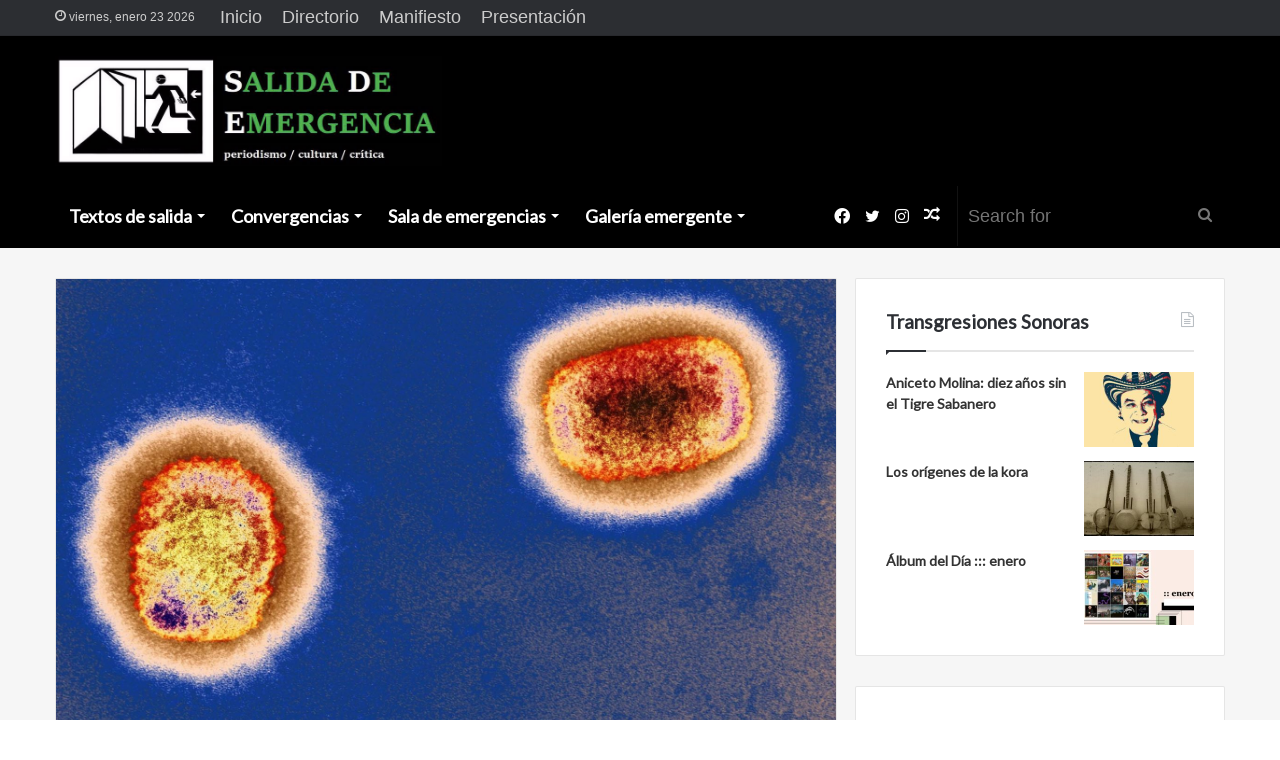

--- FILE ---
content_type: text/html; charset=UTF-8
request_url: https://sdemergencia.com/2022/05/20/la-viruela-del-mono-y-siete-preguntas-para-conocer-la-enfermedad/
body_size: 28369
content:
<!DOCTYPE html>
<html lang="es" class="" data-skin="light">
<head>
	<meta charset="UTF-8" />
	<link rel="profile" href="http://gmpg.org/xfn/11" />
	
<meta http-equiv='x-dns-prefetch-control' content='on'>
<link rel='dns-prefetch' href='//cdnjs.cloudflare.com' />
<link rel='dns-prefetch' href='//ajax.googleapis.com' />
<link rel='dns-prefetch' href='//fonts.googleapis.com' />
<link rel='dns-prefetch' href='//fonts.gstatic.com' />
<link rel='dns-prefetch' href='//s.gravatar.com' />
<link rel='dns-prefetch' href='//www.google-analytics.com' />
<link rel='preload' as='image' href='https://sdemergencia.com/website/wp-content/uploads/2020/04/Salida-de-Emergencia-Logo.jpg'>
<link rel='preload' as='image' href='https://sdemergencia.com/website/wp-content/uploads/2022/05/viruela-del-mono-portada.jpg'>
<link rel='preload' as='font' href='https://sdemergencia.com/website/wp-content/themes/jannah/assets/fonts/tielabs-fonticon/tielabs-fonticon.woff' type='font/woff' crossorigin='anonymous' />
<link rel='preload' as='font' href='https://sdemergencia.com/website/wp-content/themes/jannah/assets/fonts/fontawesome/fa-solid-900.woff2' type='font/woff2' crossorigin='anonymous' />
<link rel='preload' as='font' href='https://sdemergencia.com/website/wp-content/themes/jannah/assets/fonts/fontawesome/fa-brands-400.woff2' type='font/woff2' crossorigin='anonymous' />
<link rel='preload' as='font' href='https://sdemergencia.com/website/wp-content/themes/jannah/assets/fonts/fontawesome/fa-regular-400.woff2' type='font/woff2' crossorigin='anonymous' />
<link rel='preload' as='script' href='https://ajax.googleapis.com/ajax/libs/webfont/1/webfont.js'>
<meta name='robots' content='index, follow, max-image-preview:large, max-snippet:-1, max-video-preview:-1' />
	<style>img:is([sizes="auto" i], [sizes^="auto," i]) { contain-intrinsic-size: 3000px 1500px }</style>
	
	<!-- This site is optimized with the Yoast SEO plugin v25.8 - https://yoast.com/wordpress/plugins/seo/ -->
	<title>La viruela del mono y siete preguntas para conocer la enfermedad - Salida de Emergencia</title>
	<link rel="canonical" href="https://sdemergencia.com/2022/05/20/la-viruela-del-mono-y-siete-preguntas-para-conocer-la-enfermedad/" />
	<meta property="og:locale" content="es_MX" />
	<meta property="og:type" content="article" />
	<meta property="og:title" content="La viruela del mono y siete preguntas para conocer la enfermedad - Salida de Emergencia" />
	<meta property="og:description" content="La Organización Mundial de la Salud (OMS) ha informado&nbsp;que hasta el momento se registran 80 casos de la viruela del mono en el mundo; los brotes recientes se han dado en&nbsp;11 países donde normalmente no se presenta la enfermedad, ya que ocurren en países no endémicos.&nbsp;“Hay alrededor de 80 casos confirmados hasta el momento y &hellip;" />
	<meta property="og:url" content="https://sdemergencia.com/2022/05/20/la-viruela-del-mono-y-siete-preguntas-para-conocer-la-enfermedad/" />
	<meta property="og:site_name" content="Salida de Emergencia" />
	<meta property="article:publisher" content="https://www.facebook.com/SalidaDeEmergenciaRevista" />
	<meta property="article:published_time" content="2022-05-21T03:00:00+00:00" />
	<meta property="article:modified_time" content="2022-05-22T01:56:23+00:00" />
	<meta property="og:image" content="https://sdemergencia.com/website/wp-content/uploads/2022/05/viruela-del-mono-portada.jpg" />
	<meta property="og:image:width" content="1670" />
	<meta property="og:image:height" content="1018" />
	<meta property="og:image:type" content="image/jpeg" />
	<meta name="author" content="The Conversation" />
	<meta name="twitter:card" content="summary_large_image" />
	<meta name="twitter:creator" content="@SdEmergenciaMx" />
	<meta name="twitter:site" content="@SdEmergenciaMx" />
	<meta name="twitter:label1" content="Escrito por" />
	<meta name="twitter:data1" content="The Conversation" />
	<meta name="twitter:label2" content="Tiempo de lectura" />
	<meta name="twitter:data2" content="11 minutos" />
	<script type="application/ld+json" class="yoast-schema-graph">{"@context":"https://schema.org","@graph":[{"@type":"Article","@id":"https://sdemergencia.com/2022/05/20/la-viruela-del-mono-y-siete-preguntas-para-conocer-la-enfermedad/#article","isPartOf":{"@id":"https://sdemergencia.com/2022/05/20/la-viruela-del-mono-y-siete-preguntas-para-conocer-la-enfermedad/"},"author":{"name":"The Conversation","@id":"https://sdemergencia.com/#/schema/person/b690ac021da558f5efd4d667f0d03fa7"},"headline":"La viruela del mono y siete preguntas para conocer la enfermedad","datePublished":"2022-05-21T03:00:00+00:00","dateModified":"2022-05-22T01:56:23+00:00","mainEntityOfPage":{"@id":"https://sdemergencia.com/2022/05/20/la-viruela-del-mono-y-siete-preguntas-para-conocer-la-enfermedad/"},"wordCount":2401,"commentCount":0,"publisher":{"@id":"https://sdemergencia.com/#organization"},"image":{"@id":"https://sdemergencia.com/2022/05/20/la-viruela-del-mono-y-siete-preguntas-para-conocer-la-enfermedad/#primaryimage"},"thumbnailUrl":"https://sdemergencia.com/website/wp-content/uploads/2022/05/viruela-del-mono-portada.jpg","articleSection":["Artículos","Ciencia"],"inLanguage":"es","potentialAction":[{"@type":"CommentAction","name":"Comment","target":["https://sdemergencia.com/2022/05/20/la-viruela-del-mono-y-siete-preguntas-para-conocer-la-enfermedad/#respond"]}]},{"@type":"WebPage","@id":"https://sdemergencia.com/2022/05/20/la-viruela-del-mono-y-siete-preguntas-para-conocer-la-enfermedad/","url":"https://sdemergencia.com/2022/05/20/la-viruela-del-mono-y-siete-preguntas-para-conocer-la-enfermedad/","name":"La viruela del mono y siete preguntas para conocer la enfermedad - Salida de Emergencia","isPartOf":{"@id":"https://sdemergencia.com/#website"},"primaryImageOfPage":{"@id":"https://sdemergencia.com/2022/05/20/la-viruela-del-mono-y-siete-preguntas-para-conocer-la-enfermedad/#primaryimage"},"image":{"@id":"https://sdemergencia.com/2022/05/20/la-viruela-del-mono-y-siete-preguntas-para-conocer-la-enfermedad/#primaryimage"},"thumbnailUrl":"https://sdemergencia.com/website/wp-content/uploads/2022/05/viruela-del-mono-portada.jpg","datePublished":"2022-05-21T03:00:00+00:00","dateModified":"2022-05-22T01:56:23+00:00","breadcrumb":{"@id":"https://sdemergencia.com/2022/05/20/la-viruela-del-mono-y-siete-preguntas-para-conocer-la-enfermedad/#breadcrumb"},"inLanguage":"es","potentialAction":[{"@type":"ReadAction","target":["https://sdemergencia.com/2022/05/20/la-viruela-del-mono-y-siete-preguntas-para-conocer-la-enfermedad/"]}]},{"@type":"ImageObject","inLanguage":"es","@id":"https://sdemergencia.com/2022/05/20/la-viruela-del-mono-y-siete-preguntas-para-conocer-la-enfermedad/#primaryimage","url":"https://sdemergencia.com/website/wp-content/uploads/2022/05/viruela-del-mono-portada.jpg","contentUrl":"https://sdemergencia.com/website/wp-content/uploads/2022/05/viruela-del-mono-portada.jpg","width":1670,"height":1018},{"@type":"BreadcrumbList","@id":"https://sdemergencia.com/2022/05/20/la-viruela-del-mono-y-siete-preguntas-para-conocer-la-enfermedad/#breadcrumb","itemListElement":[{"@type":"ListItem","position":1,"name":"Inicio","item":"https://sdemergencia.com/"},{"@type":"ListItem","position":2,"name":"La viruela del mono y siete preguntas para conocer la enfermedad"}]},{"@type":"WebSite","@id":"https://sdemergencia.com/#website","url":"https://sdemergencia.com/","name":"Salida de Emergencia","description":"Salida de Emergencia es una revista digital de periodismo cultural fundada por el periodista José David Cano, en marzo de 2020.","publisher":{"@id":"https://sdemergencia.com/#organization"},"potentialAction":[{"@type":"SearchAction","target":{"@type":"EntryPoint","urlTemplate":"https://sdemergencia.com/?s={search_term_string}"},"query-input":{"@type":"PropertyValueSpecification","valueRequired":true,"valueName":"search_term_string"}}],"inLanguage":"es"},{"@type":"Organization","@id":"https://sdemergencia.com/#organization","name":"Salida de Emergencia","url":"https://sdemergencia.com/","logo":{"@type":"ImageObject","inLanguage":"es","@id":"https://sdemergencia.com/#/schema/logo/image/","url":"https://sdemergencia.com/website/wp-content/uploads/2020/06/SdE-Logo-CH.jpg","contentUrl":"https://sdemergencia.com/website/wp-content/uploads/2020/06/SdE-Logo-CH.jpg","width":552,"height":540,"caption":"Salida de Emergencia"},"image":{"@id":"https://sdemergencia.com/#/schema/logo/image/"},"sameAs":["https://www.facebook.com/SalidaDeEmergenciaRevista","https://x.com/SdEmergenciaMx"]},{"@type":"Person","@id":"https://sdemergencia.com/#/schema/person/b690ac021da558f5efd4d667f0d03fa7","name":"The Conversation","image":{"@type":"ImageObject","inLanguage":"es","@id":"https://sdemergencia.com/#/schema/person/image/","url":"https://secure.gravatar.com/avatar/e3607362ec1f19101fd2d14cb9c4419e2629e53f682bac5e92868a4dbfac831f?s=96&d=mm&r=g","contentUrl":"https://secure.gravatar.com/avatar/e3607362ec1f19101fd2d14cb9c4419e2629e53f682bac5e92868a4dbfac831f?s=96&d=mm&r=g","caption":"The Conversation"},"url":"https://sdemergencia.com/author/the-conversation/"}]}</script>
	<!-- / Yoast SEO plugin. -->


<link rel="alternate" type="application/rss+xml" title="Salida de Emergencia &raquo; Feed" href="https://sdemergencia.com/feed/" />
<link rel="alternate" type="application/rss+xml" title="Salida de Emergencia &raquo; RSS de los comentarios" href="https://sdemergencia.com/comments/feed/" />
<link rel="alternate" type="application/rss+xml" title="Salida de Emergencia &raquo; La viruela del mono y siete preguntas para conocer la enfermedad RSS de los comentarios" href="https://sdemergencia.com/2022/05/20/la-viruela-del-mono-y-siete-preguntas-para-conocer-la-enfermedad/feed/" />
<script type="text/javascript">
/* <![CDATA[ */
window._wpemojiSettings = {"baseUrl":"https:\/\/s.w.org\/images\/core\/emoji\/16.0.1\/72x72\/","ext":".png","svgUrl":"https:\/\/s.w.org\/images\/core\/emoji\/16.0.1\/svg\/","svgExt":".svg","source":{"concatemoji":"https:\/\/sdemergencia.com\/website\/wp-includes\/js\/wp-emoji-release.min.js?ver=6.8.3"}};
/*! This file is auto-generated */
!function(s,n){var o,i,e;function c(e){try{var t={supportTests:e,timestamp:(new Date).valueOf()};sessionStorage.setItem(o,JSON.stringify(t))}catch(e){}}function p(e,t,n){e.clearRect(0,0,e.canvas.width,e.canvas.height),e.fillText(t,0,0);var t=new Uint32Array(e.getImageData(0,0,e.canvas.width,e.canvas.height).data),a=(e.clearRect(0,0,e.canvas.width,e.canvas.height),e.fillText(n,0,0),new Uint32Array(e.getImageData(0,0,e.canvas.width,e.canvas.height).data));return t.every(function(e,t){return e===a[t]})}function u(e,t){e.clearRect(0,0,e.canvas.width,e.canvas.height),e.fillText(t,0,0);for(var n=e.getImageData(16,16,1,1),a=0;a<n.data.length;a++)if(0!==n.data[a])return!1;return!0}function f(e,t,n,a){switch(t){case"flag":return n(e,"\ud83c\udff3\ufe0f\u200d\u26a7\ufe0f","\ud83c\udff3\ufe0f\u200b\u26a7\ufe0f")?!1:!n(e,"\ud83c\udde8\ud83c\uddf6","\ud83c\udde8\u200b\ud83c\uddf6")&&!n(e,"\ud83c\udff4\udb40\udc67\udb40\udc62\udb40\udc65\udb40\udc6e\udb40\udc67\udb40\udc7f","\ud83c\udff4\u200b\udb40\udc67\u200b\udb40\udc62\u200b\udb40\udc65\u200b\udb40\udc6e\u200b\udb40\udc67\u200b\udb40\udc7f");case"emoji":return!a(e,"\ud83e\udedf")}return!1}function g(e,t,n,a){var r="undefined"!=typeof WorkerGlobalScope&&self instanceof WorkerGlobalScope?new OffscreenCanvas(300,150):s.createElement("canvas"),o=r.getContext("2d",{willReadFrequently:!0}),i=(o.textBaseline="top",o.font="600 32px Arial",{});return e.forEach(function(e){i[e]=t(o,e,n,a)}),i}function t(e){var t=s.createElement("script");t.src=e,t.defer=!0,s.head.appendChild(t)}"undefined"!=typeof Promise&&(o="wpEmojiSettingsSupports",i=["flag","emoji"],n.supports={everything:!0,everythingExceptFlag:!0},e=new Promise(function(e){s.addEventListener("DOMContentLoaded",e,{once:!0})}),new Promise(function(t){var n=function(){try{var e=JSON.parse(sessionStorage.getItem(o));if("object"==typeof e&&"number"==typeof e.timestamp&&(new Date).valueOf()<e.timestamp+604800&&"object"==typeof e.supportTests)return e.supportTests}catch(e){}return null}();if(!n){if("undefined"!=typeof Worker&&"undefined"!=typeof OffscreenCanvas&&"undefined"!=typeof URL&&URL.createObjectURL&&"undefined"!=typeof Blob)try{var e="postMessage("+g.toString()+"("+[JSON.stringify(i),f.toString(),p.toString(),u.toString()].join(",")+"));",a=new Blob([e],{type:"text/javascript"}),r=new Worker(URL.createObjectURL(a),{name:"wpTestEmojiSupports"});return void(r.onmessage=function(e){c(n=e.data),r.terminate(),t(n)})}catch(e){}c(n=g(i,f,p,u))}t(n)}).then(function(e){for(var t in e)n.supports[t]=e[t],n.supports.everything=n.supports.everything&&n.supports[t],"flag"!==t&&(n.supports.everythingExceptFlag=n.supports.everythingExceptFlag&&n.supports[t]);n.supports.everythingExceptFlag=n.supports.everythingExceptFlag&&!n.supports.flag,n.DOMReady=!1,n.readyCallback=function(){n.DOMReady=!0}}).then(function(){return e}).then(function(){var e;n.supports.everything||(n.readyCallback(),(e=n.source||{}).concatemoji?t(e.concatemoji):e.wpemoji&&e.twemoji&&(t(e.twemoji),t(e.wpemoji)))}))}((window,document),window._wpemojiSettings);
/* ]]> */
</script>
<style id='wp-emoji-styles-inline-css' type='text/css'>

	img.wp-smiley, img.emoji {
		display: inline !important;
		border: none !important;
		box-shadow: none !important;
		height: 1em !important;
		width: 1em !important;
		margin: 0 0.07em !important;
		vertical-align: -0.1em !important;
		background: none !important;
		padding: 0 !important;
	}
</style>
<link rel='stylesheet' id='wp-block-library-css' href='https://sdemergencia.com/website/wp-includes/css/dist/block-library/style.min.css?ver=6.8.3' type='text/css' media='all' />
<style id='wp-block-library-theme-inline-css' type='text/css'>
.wp-block-audio :where(figcaption){color:#555;font-size:13px;text-align:center}.is-dark-theme .wp-block-audio :where(figcaption){color:#ffffffa6}.wp-block-audio{margin:0 0 1em}.wp-block-code{border:1px solid #ccc;border-radius:4px;font-family:Menlo,Consolas,monaco,monospace;padding:.8em 1em}.wp-block-embed :where(figcaption){color:#555;font-size:13px;text-align:center}.is-dark-theme .wp-block-embed :where(figcaption){color:#ffffffa6}.wp-block-embed{margin:0 0 1em}.blocks-gallery-caption{color:#555;font-size:13px;text-align:center}.is-dark-theme .blocks-gallery-caption{color:#ffffffa6}:root :where(.wp-block-image figcaption){color:#555;font-size:13px;text-align:center}.is-dark-theme :root :where(.wp-block-image figcaption){color:#ffffffa6}.wp-block-image{margin:0 0 1em}.wp-block-pullquote{border-bottom:4px solid;border-top:4px solid;color:currentColor;margin-bottom:1.75em}.wp-block-pullquote cite,.wp-block-pullquote footer,.wp-block-pullquote__citation{color:currentColor;font-size:.8125em;font-style:normal;text-transform:uppercase}.wp-block-quote{border-left:.25em solid;margin:0 0 1.75em;padding-left:1em}.wp-block-quote cite,.wp-block-quote footer{color:currentColor;font-size:.8125em;font-style:normal;position:relative}.wp-block-quote:where(.has-text-align-right){border-left:none;border-right:.25em solid;padding-left:0;padding-right:1em}.wp-block-quote:where(.has-text-align-center){border:none;padding-left:0}.wp-block-quote.is-large,.wp-block-quote.is-style-large,.wp-block-quote:where(.is-style-plain){border:none}.wp-block-search .wp-block-search__label{font-weight:700}.wp-block-search__button{border:1px solid #ccc;padding:.375em .625em}:where(.wp-block-group.has-background){padding:1.25em 2.375em}.wp-block-separator.has-css-opacity{opacity:.4}.wp-block-separator{border:none;border-bottom:2px solid;margin-left:auto;margin-right:auto}.wp-block-separator.has-alpha-channel-opacity{opacity:1}.wp-block-separator:not(.is-style-wide):not(.is-style-dots){width:100px}.wp-block-separator.has-background:not(.is-style-dots){border-bottom:none;height:1px}.wp-block-separator.has-background:not(.is-style-wide):not(.is-style-dots){height:2px}.wp-block-table{margin:0 0 1em}.wp-block-table td,.wp-block-table th{word-break:normal}.wp-block-table :where(figcaption){color:#555;font-size:13px;text-align:center}.is-dark-theme .wp-block-table :where(figcaption){color:#ffffffa6}.wp-block-video :where(figcaption){color:#555;font-size:13px;text-align:center}.is-dark-theme .wp-block-video :where(figcaption){color:#ffffffa6}.wp-block-video{margin:0 0 1em}:root :where(.wp-block-template-part.has-background){margin-bottom:0;margin-top:0;padding:1.25em 2.375em}
</style>
<style id='classic-theme-styles-inline-css' type='text/css'>
/*! This file is auto-generated */
.wp-block-button__link{color:#fff;background-color:#32373c;border-radius:9999px;box-shadow:none;text-decoration:none;padding:calc(.667em + 2px) calc(1.333em + 2px);font-size:1.125em}.wp-block-file__button{background:#32373c;color:#fff;text-decoration:none}
</style>
<style id='global-styles-inline-css' type='text/css'>
:root{--wp--preset--aspect-ratio--square: 1;--wp--preset--aspect-ratio--4-3: 4/3;--wp--preset--aspect-ratio--3-4: 3/4;--wp--preset--aspect-ratio--3-2: 3/2;--wp--preset--aspect-ratio--2-3: 2/3;--wp--preset--aspect-ratio--16-9: 16/9;--wp--preset--aspect-ratio--9-16: 9/16;--wp--preset--color--black: #000000;--wp--preset--color--cyan-bluish-gray: #abb8c3;--wp--preset--color--white: #ffffff;--wp--preset--color--pale-pink: #f78da7;--wp--preset--color--vivid-red: #cf2e2e;--wp--preset--color--luminous-vivid-orange: #ff6900;--wp--preset--color--luminous-vivid-amber: #fcb900;--wp--preset--color--light-green-cyan: #7bdcb5;--wp--preset--color--vivid-green-cyan: #00d084;--wp--preset--color--pale-cyan-blue: #8ed1fc;--wp--preset--color--vivid-cyan-blue: #0693e3;--wp--preset--color--vivid-purple: #9b51e0;--wp--preset--gradient--vivid-cyan-blue-to-vivid-purple: linear-gradient(135deg,rgba(6,147,227,1) 0%,rgb(155,81,224) 100%);--wp--preset--gradient--light-green-cyan-to-vivid-green-cyan: linear-gradient(135deg,rgb(122,220,180) 0%,rgb(0,208,130) 100%);--wp--preset--gradient--luminous-vivid-amber-to-luminous-vivid-orange: linear-gradient(135deg,rgba(252,185,0,1) 0%,rgba(255,105,0,1) 100%);--wp--preset--gradient--luminous-vivid-orange-to-vivid-red: linear-gradient(135deg,rgba(255,105,0,1) 0%,rgb(207,46,46) 100%);--wp--preset--gradient--very-light-gray-to-cyan-bluish-gray: linear-gradient(135deg,rgb(238,238,238) 0%,rgb(169,184,195) 100%);--wp--preset--gradient--cool-to-warm-spectrum: linear-gradient(135deg,rgb(74,234,220) 0%,rgb(151,120,209) 20%,rgb(207,42,186) 40%,rgb(238,44,130) 60%,rgb(251,105,98) 80%,rgb(254,248,76) 100%);--wp--preset--gradient--blush-light-purple: linear-gradient(135deg,rgb(255,206,236) 0%,rgb(152,150,240) 100%);--wp--preset--gradient--blush-bordeaux: linear-gradient(135deg,rgb(254,205,165) 0%,rgb(254,45,45) 50%,rgb(107,0,62) 100%);--wp--preset--gradient--luminous-dusk: linear-gradient(135deg,rgb(255,203,112) 0%,rgb(199,81,192) 50%,rgb(65,88,208) 100%);--wp--preset--gradient--pale-ocean: linear-gradient(135deg,rgb(255,245,203) 0%,rgb(182,227,212) 50%,rgb(51,167,181) 100%);--wp--preset--gradient--electric-grass: linear-gradient(135deg,rgb(202,248,128) 0%,rgb(113,206,126) 100%);--wp--preset--gradient--midnight: linear-gradient(135deg,rgb(2,3,129) 0%,rgb(40,116,252) 100%);--wp--preset--font-size--small: 13px;--wp--preset--font-size--medium: 20px;--wp--preset--font-size--large: 36px;--wp--preset--font-size--x-large: 42px;--wp--preset--spacing--20: 0.44rem;--wp--preset--spacing--30: 0.67rem;--wp--preset--spacing--40: 1rem;--wp--preset--spacing--50: 1.5rem;--wp--preset--spacing--60: 2.25rem;--wp--preset--spacing--70: 3.38rem;--wp--preset--spacing--80: 5.06rem;--wp--preset--shadow--natural: 6px 6px 9px rgba(0, 0, 0, 0.2);--wp--preset--shadow--deep: 12px 12px 50px rgba(0, 0, 0, 0.4);--wp--preset--shadow--sharp: 6px 6px 0px rgba(0, 0, 0, 0.2);--wp--preset--shadow--outlined: 6px 6px 0px -3px rgba(255, 255, 255, 1), 6px 6px rgba(0, 0, 0, 1);--wp--preset--shadow--crisp: 6px 6px 0px rgba(0, 0, 0, 1);}:where(.is-layout-flex){gap: 0.5em;}:where(.is-layout-grid){gap: 0.5em;}body .is-layout-flex{display: flex;}.is-layout-flex{flex-wrap: wrap;align-items: center;}.is-layout-flex > :is(*, div){margin: 0;}body .is-layout-grid{display: grid;}.is-layout-grid > :is(*, div){margin: 0;}:where(.wp-block-columns.is-layout-flex){gap: 2em;}:where(.wp-block-columns.is-layout-grid){gap: 2em;}:where(.wp-block-post-template.is-layout-flex){gap: 1.25em;}:where(.wp-block-post-template.is-layout-grid){gap: 1.25em;}.has-black-color{color: var(--wp--preset--color--black) !important;}.has-cyan-bluish-gray-color{color: var(--wp--preset--color--cyan-bluish-gray) !important;}.has-white-color{color: var(--wp--preset--color--white) !important;}.has-pale-pink-color{color: var(--wp--preset--color--pale-pink) !important;}.has-vivid-red-color{color: var(--wp--preset--color--vivid-red) !important;}.has-luminous-vivid-orange-color{color: var(--wp--preset--color--luminous-vivid-orange) !important;}.has-luminous-vivid-amber-color{color: var(--wp--preset--color--luminous-vivid-amber) !important;}.has-light-green-cyan-color{color: var(--wp--preset--color--light-green-cyan) !important;}.has-vivid-green-cyan-color{color: var(--wp--preset--color--vivid-green-cyan) !important;}.has-pale-cyan-blue-color{color: var(--wp--preset--color--pale-cyan-blue) !important;}.has-vivid-cyan-blue-color{color: var(--wp--preset--color--vivid-cyan-blue) !important;}.has-vivid-purple-color{color: var(--wp--preset--color--vivid-purple) !important;}.has-black-background-color{background-color: var(--wp--preset--color--black) !important;}.has-cyan-bluish-gray-background-color{background-color: var(--wp--preset--color--cyan-bluish-gray) !important;}.has-white-background-color{background-color: var(--wp--preset--color--white) !important;}.has-pale-pink-background-color{background-color: var(--wp--preset--color--pale-pink) !important;}.has-vivid-red-background-color{background-color: var(--wp--preset--color--vivid-red) !important;}.has-luminous-vivid-orange-background-color{background-color: var(--wp--preset--color--luminous-vivid-orange) !important;}.has-luminous-vivid-amber-background-color{background-color: var(--wp--preset--color--luminous-vivid-amber) !important;}.has-light-green-cyan-background-color{background-color: var(--wp--preset--color--light-green-cyan) !important;}.has-vivid-green-cyan-background-color{background-color: var(--wp--preset--color--vivid-green-cyan) !important;}.has-pale-cyan-blue-background-color{background-color: var(--wp--preset--color--pale-cyan-blue) !important;}.has-vivid-cyan-blue-background-color{background-color: var(--wp--preset--color--vivid-cyan-blue) !important;}.has-vivid-purple-background-color{background-color: var(--wp--preset--color--vivid-purple) !important;}.has-black-border-color{border-color: var(--wp--preset--color--black) !important;}.has-cyan-bluish-gray-border-color{border-color: var(--wp--preset--color--cyan-bluish-gray) !important;}.has-white-border-color{border-color: var(--wp--preset--color--white) !important;}.has-pale-pink-border-color{border-color: var(--wp--preset--color--pale-pink) !important;}.has-vivid-red-border-color{border-color: var(--wp--preset--color--vivid-red) !important;}.has-luminous-vivid-orange-border-color{border-color: var(--wp--preset--color--luminous-vivid-orange) !important;}.has-luminous-vivid-amber-border-color{border-color: var(--wp--preset--color--luminous-vivid-amber) !important;}.has-light-green-cyan-border-color{border-color: var(--wp--preset--color--light-green-cyan) !important;}.has-vivid-green-cyan-border-color{border-color: var(--wp--preset--color--vivid-green-cyan) !important;}.has-pale-cyan-blue-border-color{border-color: var(--wp--preset--color--pale-cyan-blue) !important;}.has-vivid-cyan-blue-border-color{border-color: var(--wp--preset--color--vivid-cyan-blue) !important;}.has-vivid-purple-border-color{border-color: var(--wp--preset--color--vivid-purple) !important;}.has-vivid-cyan-blue-to-vivid-purple-gradient-background{background: var(--wp--preset--gradient--vivid-cyan-blue-to-vivid-purple) !important;}.has-light-green-cyan-to-vivid-green-cyan-gradient-background{background: var(--wp--preset--gradient--light-green-cyan-to-vivid-green-cyan) !important;}.has-luminous-vivid-amber-to-luminous-vivid-orange-gradient-background{background: var(--wp--preset--gradient--luminous-vivid-amber-to-luminous-vivid-orange) !important;}.has-luminous-vivid-orange-to-vivid-red-gradient-background{background: var(--wp--preset--gradient--luminous-vivid-orange-to-vivid-red) !important;}.has-very-light-gray-to-cyan-bluish-gray-gradient-background{background: var(--wp--preset--gradient--very-light-gray-to-cyan-bluish-gray) !important;}.has-cool-to-warm-spectrum-gradient-background{background: var(--wp--preset--gradient--cool-to-warm-spectrum) !important;}.has-blush-light-purple-gradient-background{background: var(--wp--preset--gradient--blush-light-purple) !important;}.has-blush-bordeaux-gradient-background{background: var(--wp--preset--gradient--blush-bordeaux) !important;}.has-luminous-dusk-gradient-background{background: var(--wp--preset--gradient--luminous-dusk) !important;}.has-pale-ocean-gradient-background{background: var(--wp--preset--gradient--pale-ocean) !important;}.has-electric-grass-gradient-background{background: var(--wp--preset--gradient--electric-grass) !important;}.has-midnight-gradient-background{background: var(--wp--preset--gradient--midnight) !important;}.has-small-font-size{font-size: var(--wp--preset--font-size--small) !important;}.has-medium-font-size{font-size: var(--wp--preset--font-size--medium) !important;}.has-large-font-size{font-size: var(--wp--preset--font-size--large) !important;}.has-x-large-font-size{font-size: var(--wp--preset--font-size--x-large) !important;}
:where(.wp-block-post-template.is-layout-flex){gap: 1.25em;}:where(.wp-block-post-template.is-layout-grid){gap: 1.25em;}
:where(.wp-block-columns.is-layout-flex){gap: 2em;}:where(.wp-block-columns.is-layout-grid){gap: 2em;}
:root :where(.wp-block-pullquote){font-size: 1.5em;line-height: 1.6;}
</style>
<link rel='stylesheet' id='tie-css-base-css' href='https://sdemergencia.com/website/wp-content/themes/jannah/assets/css/base.min.css?ver=5.4.10' type='text/css' media='all' />
<link rel='stylesheet' id='tie-css-styles-css' href='https://sdemergencia.com/website/wp-content/themes/jannah/assets/css/style.min.css?ver=5.4.10' type='text/css' media='all' />
<link rel='stylesheet' id='tie-css-widgets-css' href='https://sdemergencia.com/website/wp-content/themes/jannah/assets/css/widgets.min.css?ver=5.4.10' type='text/css' media='all' />
<link rel='stylesheet' id='tie-css-helpers-css' href='https://sdemergencia.com/website/wp-content/themes/jannah/assets/css/helpers.min.css?ver=5.4.10' type='text/css' media='all' />
<link rel='stylesheet' id='tie-fontawesome5-css' href='https://sdemergencia.com/website/wp-content/themes/jannah/assets/css/fontawesome.css?ver=5.4.10' type='text/css' media='all' />
<link rel='stylesheet' id='tie-css-ilightbox-css' href='https://sdemergencia.com/website/wp-content/themes/jannah/assets/ilightbox/light-skin/skin.css?ver=5.4.10' type='text/css' media='all' />
<link rel='stylesheet' id='tie-css-shortcodes-css' href='https://sdemergencia.com/website/wp-content/themes/jannah/assets/css/plugins/shortcodes.min.css?ver=5.4.10' type='text/css' media='all' />
<link rel='stylesheet' id='tie-css-single-css' href='https://sdemergencia.com/website/wp-content/themes/jannah/assets/css/single.min.css?ver=5.4.10' type='text/css' media='all' />
<link rel='stylesheet' id='tie-css-print-css' href='https://sdemergencia.com/website/wp-content/themes/jannah/assets/css/print.css?ver=5.4.10' type='text/css' media='print' />
<link rel='stylesheet' id='taqyeem-styles-css' href='https://sdemergencia.com/website/wp-content/themes/jannah/assets/css/plugins/taqyeem.min.css?ver=5.4.10' type='text/css' media='all' />
<style id='taqyeem-styles-inline-css' type='text/css'>
.wf-active .logo-text,.wf-active h1,.wf-active h2,.wf-active h3,.wf-active h4,.wf-active h5,.wf-active h6,.wf-active .the-subtitle{font-family: 'Lato';}.wf-active #main-nav .main-menu > ul > li > a{font-family: 'Lato';}body{font-size: 18px;}#main-nav .main-menu > ul > li > a{font-size: 18px;}#the-post .entry-content,#the-post .entry-content p{font-size: 18px;}#tie-wrapper .widget-title .the-subtitle,#tie-wrapper #comments-title,#tie-wrapper .comment-reply-title,#tie-wrapper .woocommerce-tabs .panel h2,#tie-wrapper .related.products h2,#tie-wrapper #bbpress-forums #new-post > fieldset.bbp-form > legend,#tie-wrapper .entry-content .review-box-header{font-size: 19px;}#tie-body{background-color: #ffffff;}.brand-title,a:hover,.tie-popup-search-submit,#logo.text-logo a,.theme-header nav .components #search-submit:hover,.theme-header .header-nav .components > li:hover > a,.theme-header .header-nav .components li a:hover,.main-menu ul.cats-vertical li a.is-active,.main-menu ul.cats-vertical li a:hover,.main-nav li.mega-menu .post-meta a:hover,.main-nav li.mega-menu .post-box-title a:hover,.search-in-main-nav.autocomplete-suggestions a:hover,#main-nav .menu ul:not(.cats-horizontal) li:hover > a,#main-nav .menu ul li.current-menu-item:not(.mega-link-column) > a,.top-nav .menu li:hover > a,.top-nav .menu > .tie-current-menu > a,.search-in-top-nav.autocomplete-suggestions .post-title a:hover,div.mag-box .mag-box-options .mag-box-filter-links a.active,.mag-box-filter-links .flexMenu-viewMore:hover > a,.stars-rating-active,body .tabs.tabs .active > a,.video-play-icon,.spinner-circle:after,#go-to-content:hover,.comment-list .comment-author .fn,.commentlist .comment-author .fn,blockquote::before,blockquote cite,blockquote.quote-simple p,.multiple-post-pages a:hover,#story-index li .is-current,.latest-tweets-widget .twitter-icon-wrap span,.wide-slider-nav-wrapper .slide,.wide-next-prev-slider-wrapper .tie-slider-nav li:hover span,.review-final-score h3,#mobile-menu-icon:hover .menu-text,body .entry a,.dark-skin body .entry a,.entry .post-bottom-meta a:hover,.comment-list .comment-content a,q a,blockquote a,.widget.tie-weather-widget .icon-basecloud-bg:after,.site-footer a:hover,.site-footer .stars-rating-active,.site-footer .twitter-icon-wrap span,.site-info a:hover{color: #444444;}#instagram-link a:hover{color: #444444 !important;border-color: #444444 !important;}[type='submit'],.button,.generic-button a,.generic-button button,.theme-header .header-nav .comp-sub-menu a.button.guest-btn:hover,.theme-header .header-nav .comp-sub-menu a.checkout-button,nav.main-nav .menu > li.tie-current-menu > a,nav.main-nav .menu > li:hover > a,.main-menu .mega-links-head:after,.main-nav .mega-menu.mega-cat .cats-horizontal li a.is-active,#mobile-menu-icon:hover .nav-icon,#mobile-menu-icon:hover .nav-icon:before,#mobile-menu-icon:hover .nav-icon:after,.search-in-main-nav.autocomplete-suggestions a.button,.search-in-top-nav.autocomplete-suggestions a.button,.spinner > div,.post-cat,.pages-numbers li.current span,.multiple-post-pages > span,#tie-wrapper .mejs-container .mejs-controls,.mag-box-filter-links a:hover,.slider-arrow-nav a:not(.pagination-disabled):hover,.comment-list .reply a:hover,.commentlist .reply a:hover,#reading-position-indicator,#story-index-icon,.videos-block .playlist-title,.review-percentage .review-item span span,.tie-slick-dots li.slick-active button,.tie-slick-dots li button:hover,.digital-rating-static,.timeline-widget li a:hover .date:before,#wp-calendar #today,.posts-list-counter li.widget-post-list:before,.cat-counter a + span,.tie-slider-nav li span:hover,.fullwidth-area .widget_tag_cloud .tagcloud a:hover,.magazine2:not(.block-head-4) .dark-widgetized-area ul.tabs a:hover,.magazine2:not(.block-head-4) .dark-widgetized-area ul.tabs .active a,.magazine1 .dark-widgetized-area ul.tabs a:hover,.magazine1 .dark-widgetized-area ul.tabs .active a,.block-head-4.magazine2 .dark-widgetized-area .tabs.tabs .active a,.block-head-4.magazine2 .dark-widgetized-area .tabs > .active a:before,.block-head-4.magazine2 .dark-widgetized-area .tabs > .active a:after,.demo_store,.demo #logo:after,.demo #sticky-logo:after,.widget.tie-weather-widget,span.video-close-btn:hover,#go-to-top,.latest-tweets-widget .slider-links .button:not(:hover){background-color: #444444;color: #FFFFFF;}.tie-weather-widget .widget-title .the-subtitle,.block-head-4.magazine2 #footer .tabs .active a:hover{color: #FFFFFF;}pre,code,.pages-numbers li.current span,.theme-header .header-nav .comp-sub-menu a.button.guest-btn:hover,.multiple-post-pages > span,.post-content-slideshow .tie-slider-nav li span:hover,#tie-body .tie-slider-nav li > span:hover,.slider-arrow-nav a:not(.pagination-disabled):hover,.main-nav .mega-menu.mega-cat .cats-horizontal li a.is-active,.main-nav .mega-menu.mega-cat .cats-horizontal li a:hover,.main-menu .menu > li > .menu-sub-content{border-color: #444444;}.main-menu .menu > li.tie-current-menu{border-bottom-color: #444444;}.top-nav .menu li.tie-current-menu > a:before,.top-nav .menu li.menu-item-has-children:hover > a:before{border-top-color: #444444;}.main-nav .main-menu .menu > li.tie-current-menu > a:before,.main-nav .main-menu .menu > li:hover > a:before{border-top-color: #FFFFFF;}header.main-nav-light .main-nav .menu-item-has-children li:hover > a:before,header.main-nav-light .main-nav .mega-menu li:hover > a:before{border-left-color: #444444;}.rtl header.main-nav-light .main-nav .menu-item-has-children li:hover > a:before,.rtl header.main-nav-light .main-nav .mega-menu li:hover > a:before{border-right-color: #444444;border-left-color: transparent;}.top-nav ul.menu li .menu-item-has-children:hover > a:before{border-top-color: transparent;border-left-color: #444444;}.rtl .top-nav ul.menu li .menu-item-has-children:hover > a:before{border-left-color: transparent;border-right-color: #444444;}::-moz-selection{background-color: #444444;color: #FFFFFF;}::selection{background-color: #444444;color: #FFFFFF;}circle.circle_bar{stroke: #444444;}#reading-position-indicator{box-shadow: 0 0 10px rgba( 68,68,68,0.7);}#logo.text-logo a:hover,body .entry a:hover,.dark-skin body .entry a:hover,.comment-list .comment-content a:hover,.block-head-4.magazine2 .site-footer .tabs li a:hover,q a:hover,blockquote a:hover{color: #121212;}.button:hover,input[type='submit']:hover,.generic-button a:hover,.generic-button button:hover,a.post-cat:hover,.site-footer .button:hover,.site-footer [type='submit']:hover,.search-in-main-nav.autocomplete-suggestions a.button:hover,.search-in-top-nav.autocomplete-suggestions a.button:hover,.theme-header .header-nav .comp-sub-menu a.checkout-button:hover{background-color: #121212;color: #FFFFFF;}.theme-header .header-nav .comp-sub-menu a.checkout-button:not(:hover),body .entry a.button{color: #FFFFFF;}#story-index.is-compact .story-index-content{background-color: #444444;}#story-index.is-compact .story-index-content a,#story-index.is-compact .story-index-content .is-current{color: #FFFFFF;}#tie-body .mag-box-title h3 a,#tie-body .block-more-button{color: #444444;}#tie-body .mag-box-title h3 a:hover,#tie-body .block-more-button:hover{color: #121212;}#tie-body .mag-box-title{color: #444444;}#tie-body .mag-box-title:before{border-top-color: #444444;}#tie-body .mag-box-title:after,#tie-body #footer .widget-title:after{background-color: #444444;}.brand-title,a:hover,.tie-popup-search-submit,#logo.text-logo a,.theme-header nav .components #search-submit:hover,.theme-header .header-nav .components > li:hover > a,.theme-header .header-nav .components li a:hover,.main-menu ul.cats-vertical li a.is-active,.main-menu ul.cats-vertical li a:hover,.main-nav li.mega-menu .post-meta a:hover,.main-nav li.mega-menu .post-box-title a:hover,.search-in-main-nav.autocomplete-suggestions a:hover,#main-nav .menu ul:not(.cats-horizontal) li:hover > a,#main-nav .menu ul li.current-menu-item:not(.mega-link-column) > a,.top-nav .menu li:hover > a,.top-nav .menu > .tie-current-menu > a,.search-in-top-nav.autocomplete-suggestions .post-title a:hover,div.mag-box .mag-box-options .mag-box-filter-links a.active,.mag-box-filter-links .flexMenu-viewMore:hover > a,.stars-rating-active,body .tabs.tabs .active > a,.video-play-icon,.spinner-circle:after,#go-to-content:hover,.comment-list .comment-author .fn,.commentlist .comment-author .fn,blockquote::before,blockquote cite,blockquote.quote-simple p,.multiple-post-pages a:hover,#story-index li .is-current,.latest-tweets-widget .twitter-icon-wrap span,.wide-slider-nav-wrapper .slide,.wide-next-prev-slider-wrapper .tie-slider-nav li:hover span,.review-final-score h3,#mobile-menu-icon:hover .menu-text,body .entry a,.dark-skin body .entry a,.entry .post-bottom-meta a:hover,.comment-list .comment-content a,q a,blockquote a,.widget.tie-weather-widget .icon-basecloud-bg:after,.site-footer a:hover,.site-footer .stars-rating-active,.site-footer .twitter-icon-wrap span,.site-info a:hover{color: #444444;}#instagram-link a:hover{color: #444444 !important;border-color: #444444 !important;}[type='submit'],.button,.generic-button a,.generic-button button,.theme-header .header-nav .comp-sub-menu a.button.guest-btn:hover,.theme-header .header-nav .comp-sub-menu a.checkout-button,nav.main-nav .menu > li.tie-current-menu > a,nav.main-nav .menu > li:hover > a,.main-menu .mega-links-head:after,.main-nav .mega-menu.mega-cat .cats-horizontal li a.is-active,#mobile-menu-icon:hover .nav-icon,#mobile-menu-icon:hover .nav-icon:before,#mobile-menu-icon:hover .nav-icon:after,.search-in-main-nav.autocomplete-suggestions a.button,.search-in-top-nav.autocomplete-suggestions a.button,.spinner > div,.post-cat,.pages-numbers li.current span,.multiple-post-pages > span,#tie-wrapper .mejs-container .mejs-controls,.mag-box-filter-links a:hover,.slider-arrow-nav a:not(.pagination-disabled):hover,.comment-list .reply a:hover,.commentlist .reply a:hover,#reading-position-indicator,#story-index-icon,.videos-block .playlist-title,.review-percentage .review-item span span,.tie-slick-dots li.slick-active button,.tie-slick-dots li button:hover,.digital-rating-static,.timeline-widget li a:hover .date:before,#wp-calendar #today,.posts-list-counter li.widget-post-list:before,.cat-counter a + span,.tie-slider-nav li span:hover,.fullwidth-area .widget_tag_cloud .tagcloud a:hover,.magazine2:not(.block-head-4) .dark-widgetized-area ul.tabs a:hover,.magazine2:not(.block-head-4) .dark-widgetized-area ul.tabs .active a,.magazine1 .dark-widgetized-area ul.tabs a:hover,.magazine1 .dark-widgetized-area ul.tabs .active a,.block-head-4.magazine2 .dark-widgetized-area .tabs.tabs .active a,.block-head-4.magazine2 .dark-widgetized-area .tabs > .active a:before,.block-head-4.magazine2 .dark-widgetized-area .tabs > .active a:after,.demo_store,.demo #logo:after,.demo #sticky-logo:after,.widget.tie-weather-widget,span.video-close-btn:hover,#go-to-top,.latest-tweets-widget .slider-links .button:not(:hover){background-color: #444444;color: #FFFFFF;}.tie-weather-widget .widget-title .the-subtitle,.block-head-4.magazine2 #footer .tabs .active a:hover{color: #FFFFFF;}pre,code,.pages-numbers li.current span,.theme-header .header-nav .comp-sub-menu a.button.guest-btn:hover,.multiple-post-pages > span,.post-content-slideshow .tie-slider-nav li span:hover,#tie-body .tie-slider-nav li > span:hover,.slider-arrow-nav a:not(.pagination-disabled):hover,.main-nav .mega-menu.mega-cat .cats-horizontal li a.is-active,.main-nav .mega-menu.mega-cat .cats-horizontal li a:hover,.main-menu .menu > li > .menu-sub-content{border-color: #444444;}.main-menu .menu > li.tie-current-menu{border-bottom-color: #444444;}.top-nav .menu li.tie-current-menu > a:before,.top-nav .menu li.menu-item-has-children:hover > a:before{border-top-color: #444444;}.main-nav .main-menu .menu > li.tie-current-menu > a:before,.main-nav .main-menu .menu > li:hover > a:before{border-top-color: #FFFFFF;}header.main-nav-light .main-nav .menu-item-has-children li:hover > a:before,header.main-nav-light .main-nav .mega-menu li:hover > a:before{border-left-color: #444444;}.rtl header.main-nav-light .main-nav .menu-item-has-children li:hover > a:before,.rtl header.main-nav-light .main-nav .mega-menu li:hover > a:before{border-right-color: #444444;border-left-color: transparent;}.top-nav ul.menu li .menu-item-has-children:hover > a:before{border-top-color: transparent;border-left-color: #444444;}.rtl .top-nav ul.menu li .menu-item-has-children:hover > a:before{border-left-color: transparent;border-right-color: #444444;}::-moz-selection{background-color: #444444;color: #FFFFFF;}::selection{background-color: #444444;color: #FFFFFF;}circle.circle_bar{stroke: #444444;}#reading-position-indicator{box-shadow: 0 0 10px rgba( 68,68,68,0.7);}#logo.text-logo a:hover,body .entry a:hover,.dark-skin body .entry a:hover,.comment-list .comment-content a:hover,.block-head-4.magazine2 .site-footer .tabs li a:hover,q a:hover,blockquote a:hover{color: #121212;}.button:hover,input[type='submit']:hover,.generic-button a:hover,.generic-button button:hover,a.post-cat:hover,.site-footer .button:hover,.site-footer [type='submit']:hover,.search-in-main-nav.autocomplete-suggestions a.button:hover,.search-in-top-nav.autocomplete-suggestions a.button:hover,.theme-header .header-nav .comp-sub-menu a.checkout-button:hover{background-color: #121212;color: #FFFFFF;}.theme-header .header-nav .comp-sub-menu a.checkout-button:not(:hover),body .entry a.button{color: #FFFFFF;}#story-index.is-compact .story-index-content{background-color: #444444;}#story-index.is-compact .story-index-content a,#story-index.is-compact .story-index-content .is-current{color: #FFFFFF;}#tie-body .mag-box-title h3 a,#tie-body .block-more-button{color: #444444;}#tie-body .mag-box-title h3 a:hover,#tie-body .block-more-button:hover{color: #121212;}#tie-body .mag-box-title{color: #444444;}#tie-body .mag-box-title:before{border-top-color: #444444;}#tie-body .mag-box-title:after,#tie-body #footer .widget-title:after{background-color: #444444;}#main-nav .main-menu-wrapper,#main-nav .menu-sub-content,#main-nav .comp-sub-menu,#main-nav .guest-btn:not(:hover),#main-nav ul.cats-vertical li a.is-active,#main-nav ul.cats-vertical li a:hover.search-in-main-nav.autocomplete-suggestions{background-color: #000000;}#main-nav{border-width: 0;}#theme-header #main-nav:not(.fixed-nav){bottom: 0;}#main-nav .icon-basecloud-bg:after{color: #000000;}#main-nav *,.search-in-main-nav.autocomplete-suggestions{border-color: rgba(255,255,255,0.07);}.main-nav-boxed #main-nav .main-menu-wrapper{border-width: 0;}#tie-wrapper #theme-header{background-color: #000000;}#logo.text-logo a,#logo.text-logo a:hover{color: #FFFFFF;}@media (max-width: 991px){#tie-wrapper #theme-header .logo-container.fixed-nav{background-color: rgba(0,0,0,0.95);}}@media (max-width: 991px){#tie-wrapper #theme-header .logo-container{background-color: #000000;}}#tie-container #tie-wrapper,.post-layout-8 #content{background-color: #f6f6f6;}#footer{background-color: #ffffff;}#site-info{background-color: #f6f6f6;}#footer .posts-list-counter .posts-list-items li.widget-post-list:before{border-color: #ffffff;}#footer .timeline-widget a .date:before{border-color: rgba(255,255,255,0.8);}#footer .footer-boxed-widget-area,#footer textarea,#footer input:not([type=submit]),#footer select,#footer code,#footer kbd,#footer pre,#footer samp,#footer .show-more-button,#footer .slider-links .tie-slider-nav span,#footer #wp-calendar,#footer #wp-calendar tbody td,#footer #wp-calendar thead th,#footer .widget.buddypress .item-options a{border-color: rgba(0,0,0,0.1);}#footer .social-statistics-widget .white-bg li.social-icons-item a,#footer .widget_tag_cloud .tagcloud a,#footer .latest-tweets-widget .slider-links .tie-slider-nav span,#footer .widget_layered_nav_filters a{border-color: rgba(0,0,0,0.1);}#footer .social-statistics-widget .white-bg li:before{background: rgba(0,0,0,0.1);}.site-footer #wp-calendar tbody td{background: rgba(0,0,0,0.02);}#footer .white-bg .social-icons-item a span.followers span,#footer .circle-three-cols .social-icons-item a .followers-num,#footer .circle-three-cols .social-icons-item a .followers-name{color: rgba(0,0,0,0.8);}#footer .timeline-widget ul:before,#footer .timeline-widget a:not(:hover) .date:before{background-color: #e1e1e1;}#footer .widget-title,#footer .widget-title a:not(:hover){color: #333333;}#footer,#footer textarea,#footer input:not([type='submit']),#footer select,#footer #wp-calendar tbody,#footer .tie-slider-nav li span:not(:hover),#footer .widget_categories li a:before,#footer .widget_product_categories li a:before,#footer .widget_layered_nav li a:before,#footer .widget_archive li a:before,#footer .widget_nav_menu li a:before,#footer .widget_meta li a:before,#footer .widget_pages li a:before,#footer .widget_recent_entries li a:before,#footer .widget_display_forums li a:before,#footer .widget_display_views li a:before,#footer .widget_rss li a:before,#footer .widget_display_stats dt:before,#footer .subscribe-widget-content h3,#footer .about-author .social-icons a:not(:hover) span{color: #555555;}#footer post-widget-body .meta-item,#footer .post-meta,#footer .stream-title,#footer.dark-skin .timeline-widget .date,#footer .wp-caption .wp-caption-text,#footer .rss-date{color: rgba(85,85,85,0.7);}#footer input::-moz-placeholder{color: #555555;}#footer input:-moz-placeholder{color: #555555;}#footer input:-ms-input-placeholder{color: #555555;}#footer input::-webkit-input-placeholder{color: #555555;}.site-footer.dark-skin a:not(:hover){color: #333333;}.site-footer.dark-skin a:hover,#footer .stars-rating-active,#footer .twitter-icon-wrap span,.block-head-4.magazine2 #footer .tabs li a{color: #f28776;}#footer .circle_bar{stroke: #f28776;}#footer .widget.buddypress .item-options a.selected,#footer .widget.buddypress .item-options a.loading,#footer .tie-slider-nav span:hover,.block-head-4.magazine2 #footer .tabs{border-color: #f28776;}.magazine2:not(.block-head-4) #footer .tabs a:hover,.magazine2:not(.block-head-4) #footer .tabs .active a,.magazine1 #footer .tabs a:hover,.magazine1 #footer .tabs .active a,.block-head-4.magazine2 #footer .tabs.tabs .active a,.block-head-4.magazine2 #footer .tabs > .active a:before,.block-head-4.magazine2 #footer .tabs > li.active:nth-child(n) a:after,#footer .digital-rating-static,#footer .timeline-widget li a:hover .date:before,#footer #wp-calendar #today,#footer .posts-list-counter .posts-list-items li.widget-post-list:before,#footer .cat-counter span,#footer.dark-skin .the-global-title:after,#footer .button,#footer [type='submit'],#footer .spinner > div,#footer .widget.buddypress .item-options a.selected,#footer .widget.buddypress .item-options a.loading,#footer .tie-slider-nav span:hover,#footer .fullwidth-area .tagcloud a:hover{background-color: #f28776;color: #FFFFFF;}.block-head-4.magazine2 #footer .tabs li a:hover{color: #d46958;}.block-head-4.magazine2 #footer .tabs.tabs .active a:hover,#footer .widget.buddypress .item-options a.selected,#footer .widget.buddypress .item-options a.loading,#footer .tie-slider-nav span:hover{color: #FFFFFF !important;}#footer .button:hover,#footer [type='submit']:hover{background-color: #d46958;color: #FFFFFF;}#site-info,#site-info ul.social-icons li a:not(:hover) span{color: #555555;}#footer .site-info a:not(:hover){color: #333333;}#footer .site-info a:hover{color: #000000;}.tie-cat-64,.tie-cat-item-64 > span{background-color:#e67e22 !important;color:#FFFFFF !important;}.tie-cat-64:after{border-top-color:#e67e22 !important;}.tie-cat-64:hover{background-color:#c86004 !important;}.tie-cat-64:hover:after{border-top-color:#c86004 !important;}.tie-cat-73,.tie-cat-item-73 > span{background-color:#2ecc71 !important;color:#FFFFFF !important;}.tie-cat-73:after{border-top-color:#2ecc71 !important;}.tie-cat-73:hover{background-color:#10ae53 !important;}.tie-cat-73:hover:after{border-top-color:#10ae53 !important;}.tie-cat-75,.tie-cat-item-75 > span{background-color:#9b59b6 !important;color:#FFFFFF !important;}.tie-cat-75:after{border-top-color:#9b59b6 !important;}.tie-cat-75:hover{background-color:#7d3b98 !important;}.tie-cat-75:hover:after{border-top-color:#7d3b98 !important;}.tie-cat-79,.tie-cat-item-79 > span{background-color:#34495e !important;color:#FFFFFF !important;}.tie-cat-79:after{border-top-color:#34495e !important;}.tie-cat-79:hover{background-color:#162b40 !important;}.tie-cat-79:hover:after{border-top-color:#162b40 !important;}.tie-cat-80,.tie-cat-item-80 > span{background-color:#795548 !important;color:#FFFFFF !important;}.tie-cat-80:after{border-top-color:#795548 !important;}.tie-cat-80:hover{background-color:#5b372a !important;}.tie-cat-80:hover:after{border-top-color:#5b372a !important;}.tie-cat-82,.tie-cat-item-82 > span{background-color:#4CAF50 !important;color:#FFFFFF !important;}.tie-cat-82:after{border-top-color:#4CAF50 !important;}.tie-cat-82:hover{background-color:#2e9132 !important;}.tie-cat-82:hover:after{border-top-color:#2e9132 !important;}@media (max-width: 991px){.side-aside.dark-skin{background-image: url(https://sdemergencia.com/website/wp-content/uploads/2022/05/mobile.jpg);background-repeat: no-repeat;background-size: cover; background-attachment: fixed;}}
</style>
<script type="text/javascript" src="https://sdemergencia.com/website/wp-includes/js/jquery/jquery.min.js?ver=3.7.1" id="jquery-core-js"></script>
<script type="text/javascript" src="https://sdemergencia.com/website/wp-includes/js/jquery/jquery-migrate.min.js?ver=3.4.1" id="jquery-migrate-js"></script>
<link rel="https://api.w.org/" href="https://sdemergencia.com/wp-json/" /><link rel="alternate" title="JSON" type="application/json" href="https://sdemergencia.com/wp-json/wp/v2/posts/16816" /><link rel="EditURI" type="application/rsd+xml" title="RSD" href="https://sdemergencia.com/website/xmlrpc.php?rsd" />
<meta name="generator" content="WordPress 6.8.3" />
<link rel='shortlink' href='https://sdemergencia.com/?p=16816' />
<link rel="alternate" title="oEmbed (JSON)" type="application/json+oembed" href="https://sdemergencia.com/wp-json/oembed/1.0/embed?url=https%3A%2F%2Fsdemergencia.com%2F2022%2F05%2F20%2Fla-viruela-del-mono-y-siete-preguntas-para-conocer-la-enfermedad%2F" />
<link rel="alternate" title="oEmbed (XML)" type="text/xml+oembed" href="https://sdemergencia.com/wp-json/oembed/1.0/embed?url=https%3A%2F%2Fsdemergencia.com%2F2022%2F05%2F20%2Fla-viruela-del-mono-y-siete-preguntas-para-conocer-la-enfermedad%2F&#038;format=xml" />
<script type='text/javascript'>
/* <![CDATA[ */
var taqyeem = {"ajaxurl":"https://sdemergencia.com/website/wp-admin/admin-ajax.php" , "your_rating":"Your Rating:"};
/* ]]> */
</script>

<meta http-equiv="X-UA-Compatible" content="IE=edge"><!-- Global site tag (gtag.js) - Google Analytics -->
<script async src="https://www.googletagmanager.com/gtag/js?id=G-ECNCTPMPSV"></script>
<script>
  window.dataLayer = window.dataLayer || [];
  function gtag(){dataLayer.push(arguments);}
  gtag('js', new Date());

  gtag('config', 'G-ECNCTPMPSV');
</script>
<meta name="theme-color" content="#444444" /><meta name="viewport" content="width=device-width, initial-scale=1.0" /><link rel="icon" href="https://sdemergencia.com/website/wp-content/uploads/2020/04/cropped-SdE-Minilogo-alt-32x32.jpg" sizes="32x32" />
<link rel="icon" href="https://sdemergencia.com/website/wp-content/uploads/2020/04/cropped-SdE-Minilogo-alt-192x192.jpg" sizes="192x192" />
<link rel="apple-touch-icon" href="https://sdemergencia.com/website/wp-content/uploads/2020/04/cropped-SdE-Minilogo-alt-180x180.jpg" />
<meta name="msapplication-TileImage" content="https://sdemergencia.com/website/wp-content/uploads/2020/04/cropped-SdE-Minilogo-alt-270x270.jpg" />
</head>

<body id="tie-body" class="wp-singular post-template-default single single-post postid-16816 single-format-standard wp-theme-jannah tie-no-js wrapper-has-shadow block-head-1 magazine1 is-thumb-overlay-disabled is-desktop is-header-layout-3 sidebar-right has-sidebar post-layout-2 narrow-title-narrow-media has-mobile-share hide_share_post_top hide_share_post_bottom">



<div class="background-overlay">

	<div id="tie-container" class="site tie-container">

		
		<div id="tie-wrapper">

			
<header id="theme-header" class="theme-header header-layout-3 main-nav-dark main-nav-default-dark main-nav-below main-nav-boxed no-stream-item top-nav-active top-nav-dark top-nav-default-dark top-nav-above has-normal-width-logo mobile-header-default">
	
<nav id="top-nav"  class="has-date-menu top-nav header-nav" aria-label="Secondary Navigation">
	<div class="container">
		<div class="topbar-wrapper">

			
					<div class="topbar-today-date tie-icon">
						viernes, enero 23 2026					</div>
					
			<div class="tie-alignleft">
				<div class="top-menu header-menu"><ul id="menu-directorio" class="menu"><li id="menu-item-17597" class="menu-item menu-item-type-post_type menu-item-object-page menu-item-home menu-item-17597"><a href="https://sdemergencia.com/">Inicio</a></li>
<li id="menu-item-45" class="menu-item menu-item-type-post_type menu-item-object-page menu-item-45"><a href="https://sdemergencia.com/directorio/">Directorio</a></li>
<li id="menu-item-44" class="menu-item menu-item-type-post_type menu-item-object-page menu-item-44"><a href="https://sdemergencia.com/manifiesto-2/">Manifiesto</a></li>
<li id="menu-item-43" class="menu-item menu-item-type-post_type menu-item-object-page menu-item-43"><a href="https://sdemergencia.com/presentacion/">Presentación</a></li>
</ul></div>			</div><!-- .tie-alignleft /-->

			<div class="tie-alignright">
							</div><!-- .tie-alignright /-->

		</div><!-- .topbar-wrapper /-->
	</div><!-- .container /-->
</nav><!-- #top-nav /-->

<div class="container header-container">
	<div class="tie-row logo-row">

		
		<div class="logo-wrapper">
			<div class="tie-col-md-4 logo-container clearfix">
				<div id="mobile-header-components-area_1" class="mobile-header-components"><ul class="components"><li class="mobile-component_menu custom-menu-link"><a href="#" id="mobile-menu-icon" class=""><span class="tie-mobile-menu-icon nav-icon is-layout-1"></span><span class="screen-reader-text">Menu</span></a></li></ul></div>
		<div id="logo" class="image-logo" style="margin-top: 20px; margin-bottom: 20px;">

			
			<a title="Salida de Emergencia" href="https://sdemergencia.com/">
				
				<picture class="tie-logo-default tie-logo-picture">
					<source class="tie-logo-source-default tie-logo-source" srcset="https://sdemergencia.com/website/wp-content/uploads/2020/04/Salida-de-Emergencia-Logo.jpg">
					<img class="tie-logo-img-default tie-logo-img" src="https://sdemergencia.com/website/wp-content/uploads/2020/04/Salida-de-Emergencia-Logo.jpg" alt="Salida de Emergencia" width="375" height="110" style="max-height:110px; width: auto;" />
				</picture>
						</a>

			
		</div><!-- #logo /-->

		<div id="mobile-header-components-area_2" class="mobile-header-components"><ul class="components"><li class="mobile-component_search custom-menu-link">
				<a href="#" class="tie-search-trigger-mobile">
					<span class="tie-icon-search tie-search-icon" aria-hidden="true"></span>
					<span class="screen-reader-text">Search for</span>
				</a>
			</li></ul></div>			</div><!-- .tie-col /-->
		</div><!-- .logo-wrapper /-->

		
	</div><!-- .tie-row /-->
</div><!-- .container /-->

<div class="main-nav-wrapper">
	<nav id="main-nav"  class="main-nav header-nav"  aria-label="Primary Navigation">
		<div class="container">

			<div class="main-menu-wrapper">

				
				<div id="menu-components-wrap">

					
					<div class="main-menu main-menu-wrap tie-alignleft">
						<div id="main-nav-menu" class="main-menu header-menu"><ul id="menu-main-menu" class="menu" role="menubar"><li id="menu-item-121" class="menu-item menu-item-type-custom menu-item-object-custom menu-item-has-children menu-item-121"><a href="#">Textos de salida</a>
<ul class="sub-menu menu-sub-content">
	<li id="menu-item-139" class="menu-item menu-item-type-taxonomy menu-item-object-category current-post-ancestor current-menu-parent current-post-parent menu-item-139"><a href="https://sdemergencia.com/category/articulos/">Artículos</a></li>
	<li id="menu-item-130" class="menu-item menu-item-type-taxonomy menu-item-object-category menu-item-130"><a href="https://sdemergencia.com/category/apuntes-recobrados/">Apuntes Recobrados</a></li>
	<li id="menu-item-132" class="menu-item menu-item-type-taxonomy menu-item-object-category menu-item-132"><a href="https://sdemergencia.com/category/casos-de-emergencia/">Casos de Emergencia</a></li>
	<li id="menu-item-291" class="menu-item menu-item-type-taxonomy menu-item-object-category current-post-ancestor current-menu-parent current-post-parent menu-item-291"><a href="https://sdemergencia.com/category/ciencia/">Ciencia</a></li>
	<li id="menu-item-134" class="menu-item menu-item-type-taxonomy menu-item-object-category menu-item-134"><a href="https://sdemergencia.com/category/cristal-de-aliento/">Cristal de Aliento</a></li>
	<li id="menu-item-135" class="menu-item menu-item-type-taxonomy menu-item-object-category menu-item-135"><a href="https://sdemergencia.com/category/escritos-cautivos/">Escritos Cautivos</a></li>
	<li id="menu-item-136" class="menu-item menu-item-type-taxonomy menu-item-object-category menu-item-136"><a href="https://sdemergencia.com/category/relatario/">Relatario</a></li>
	<li id="menu-item-3132" class="menu-item menu-item-type-taxonomy menu-item-object-category menu-item-3132"><a href="https://sdemergencia.com/category/relatario-edicion-especial/">Relatario: Edición Especial</a></li>
	<li id="menu-item-137" class="menu-item menu-item-type-taxonomy menu-item-object-category menu-item-137"><a href="https://sdemergencia.com/category/republica-itinerante/">República Itinerante</a></li>
	<li id="menu-item-2227" class="menu-item menu-item-type-taxonomy menu-item-object-category menu-item-2227"><a href="https://sdemergencia.com/category/rincon-filosofico/">Rincón Filosófico</a></li>
	<li id="menu-item-292" class="menu-item menu-item-type-taxonomy menu-item-object-category menu-item-292"><a href="https://sdemergencia.com/category/sociedad-y-politica/">Sociedad y Política</a></li>
</ul>
</li>
<li id="menu-item-290" class="menu-item menu-item-type-custom menu-item-object-custom menu-item-has-children menu-item-290"><a href="#">Convergencias</a>
<ul class="sub-menu menu-sub-content">
	<li id="menu-item-2226" class="menu-item menu-item-type-taxonomy menu-item-object-category menu-item-2226"><a href="https://sdemergencia.com/category/convergencias/calesita/">Calesita</a></li>
	<li id="menu-item-606" class="menu-item menu-item-type-taxonomy menu-item-object-category menu-item-606"><a href="https://sdemergencia.com/category/convergencias/cronografias/">CronoGrafías</a></li>
	<li id="menu-item-294" class="menu-item menu-item-type-taxonomy menu-item-object-category menu-item-294"><a href="https://sdemergencia.com/category/convergencias/el-espiritu-inutil/">El Espíritu Inútil</a></li>
	<li id="menu-item-2225" class="menu-item menu-item-type-taxonomy menu-item-object-category menu-item-2225"><a href="https://sdemergencia.com/category/convergencias/excursos/">Excursos</a></li>
	<li id="menu-item-1748" class="menu-item menu-item-type-taxonomy menu-item-object-category menu-item-1748"><a href="https://sdemergencia.com/category/convergencias/modus-vivendi/">Modus Vivendi</a></li>
	<li id="menu-item-20003" class="menu-item menu-item-type-taxonomy menu-item-object-category menu-item-20003"><a href="https://sdemergencia.com/category/convergencias/la-mirada-invisible/">La Mirada Invisible</a></li>
	<li id="menu-item-1749" class="menu-item menu-item-type-taxonomy menu-item-object-category menu-item-1749"><a href="https://sdemergencia.com/category/convergencias/por-la-libre/">Por la Libre</a></li>
	<li id="menu-item-1750" class="menu-item menu-item-type-taxonomy menu-item-object-category menu-item-1750"><a href="https://sdemergencia.com/category/convergencias/postales-desde-marsella/">Postales desde Marsella</a></li>
	<li id="menu-item-1751" class="menu-item menu-item-type-taxonomy menu-item-object-category menu-item-1751"><a href="https://sdemergencia.com/category/convergencias/sinfonia-de-palabras/">Sinfonía de Palabras</a></li>
</ul>
</li>
<li id="menu-item-126" class="menu-item menu-item-type-custom menu-item-object-custom menu-item-has-children menu-item-126"><a href="#">Sala de emergencias</a>
<ul class="sub-menu menu-sub-content">
	<li id="menu-item-129" class="menu-item menu-item-type-taxonomy menu-item-object-category menu-item-129"><a href="https://sdemergencia.com/category/transgresiones-sonoras/">Transgresiones Sonoras</a></li>
	<li id="menu-item-128" class="menu-item menu-item-type-taxonomy menu-item-object-category menu-item-128"><a href="https://sdemergencia.com/category/la-vida-de-los-otros/">La vida de los otros</a></li>
</ul>
</li>
<li id="menu-item-138" class="menu-item menu-item-type-custom menu-item-object-custom menu-item-has-children menu-item-138"><a href="#">Galería emergente</a>
<ul class="sub-menu menu-sub-content">
	<li id="menu-item-2257" class="menu-item menu-item-type-taxonomy menu-item-object-category menu-item-2257"><a href="https://sdemergencia.com/category/galeria-emergente/artes-visuales/">Artes Visuales</a></li>
	<li id="menu-item-167" class="menu-item menu-item-type-taxonomy menu-item-object-category menu-item-167"><a href="https://sdemergencia.com/category/galeria-emergente/fotografia/">Fotografía</a></li>
	<li id="menu-item-168" class="menu-item menu-item-type-taxonomy menu-item-object-category menu-item-168"><a href="https://sdemergencia.com/category/galeria-emergente/monitos-y-monotes/">Monitos y Monotes</a></li>
</ul>
</li>
</ul></div>					</div><!-- .main-menu.tie-alignleft /-->

					<ul class="components">		<li class="search-bar menu-item custom-menu-link" aria-label="Search">
			<form method="get" id="search" action="https://sdemergencia.com/">
				<input id="search-input"  inputmode="search" type="text" name="s" title="Search for" placeholder="Search for" />
				<button id="search-submit" type="submit">
					<span class="tie-icon-search tie-search-icon" aria-hidden="true"></span>
					<span class="screen-reader-text">Search for</span>
				</button>
			</form>
		</li>
			<li class="random-post-icon menu-item custom-menu-link">
		<a href="/2022/05/20/la-viruela-del-mono-y-siete-preguntas-para-conocer-la-enfermedad/?random-post=1" class="random-post" title="Random Article" rel="nofollow">
			<span class="tie-icon-random" aria-hidden="true"></span>
			<span class="screen-reader-text">Random Article</span>
		</a>
	</li>
	 <li class="social-icons-item"><a class="social-link instagram-social-icon" rel="external noopener nofollow" target="_blank" href="https://www.instagram.com/sdemergencia/"><span class="tie-social-icon tie-icon-instagram"></span><span class="screen-reader-text">Instagram</span></a></li><li class="social-icons-item"><a class="social-link twitter-social-icon" rel="external noopener nofollow" target="_blank" href="https://twitter.com/SdEmergenciaMx"><span class="tie-social-icon tie-icon-twitter"></span><span class="screen-reader-text">Twitter</span></a></li><li class="social-icons-item"><a class="social-link facebook-social-icon" rel="external noopener nofollow" target="_blank" href="https://www.facebook.com/RevistaSalidaDeEmergencia"><span class="tie-social-icon tie-icon-facebook"></span><span class="screen-reader-text">Facebook</span></a></li> </ul><!-- Components -->
				</div><!-- #menu-components-wrap /-->
			</div><!-- .main-menu-wrapper /-->
		</div><!-- .container /-->
	</nav><!-- #main-nav /-->
</div><!-- .main-nav-wrapper /-->

</header>

<div id="content" class="site-content container"><div id="main-content-row" class="tie-row main-content-row">

<div class="main-content tie-col-md-8 tie-col-xs-12" role="main">

	
	<article id="the-post" class="container-wrapper post-content">

		<div  class="featured-area"><div class="featured-area-inner"><figure class="single-featured-image"><img width="1670" height="1018" src="https://sdemergencia.com/website/wp-content/uploads/2022/05/viruela-del-mono-portada.jpg" class="attachment-full size-full wp-post-image" alt="" is_main_img="1" decoding="async" fetchpriority="high" srcset="https://sdemergencia.com/website/wp-content/uploads/2022/05/viruela-del-mono-portada.jpg 1670w, https://sdemergencia.com/website/wp-content/uploads/2022/05/viruela-del-mono-portada-300x183.jpg 300w, https://sdemergencia.com/website/wp-content/uploads/2022/05/viruela-del-mono-portada-1024x624.jpg 1024w, https://sdemergencia.com/website/wp-content/uploads/2022/05/viruela-del-mono-portada-768x468.jpg 768w, https://sdemergencia.com/website/wp-content/uploads/2022/05/viruela-del-mono-portada-1536x936.jpg 1536w" sizes="(max-width: 1670px) 100vw, 1670px" /></figure></div></div>
<header class="entry-header-outer">

	<nav id="breadcrumb"><a href="https://sdemergencia.com/"><span class="tie-icon-home" aria-hidden="true"></span> Home</a><em class="delimiter">/</em><a href="https://sdemergencia.com/category/articulos/">Artículos</a><em class="delimiter">/</em><span class="current">La viruela del mono y siete preguntas para conocer la enfermedad</span></nav>
	<div class="entry-header">

		<span class="post-cat-wrap"><a class="post-cat tie-cat-22" href="https://sdemergencia.com/category/articulos/">Artículos</a><a class="post-cat tie-cat-25" href="https://sdemergencia.com/category/ciencia/">Ciencia</a></span>
		<h1 class="post-title entry-title">La viruela del mono y siete preguntas para conocer la enfermedad</h1>

		<div id="single-post-meta" class="post-meta clearfix"><span class="author-meta single-author no-avatars"><span class="meta-item meta-author-wrapper meta-author-116"><span class="meta-author"><a href="https://sdemergencia.com/author/the-conversation/" class="author-name tie-icon" title="The Conversation">The Conversation</a></span></span></span></div><!-- .post-meta -->	</div><!-- .entry-header /-->

	
	
</header><!-- .entry-header-outer /-->


		<div class="entry-content entry clearfix">

			
			
<p><strong>La Organización Mundial de la Salud (OMS) ha informado&nbsp;que hasta el momento se registran 80 casos de la viruela del mono en el mundo; los brotes recientes se han dado en&nbsp;11 países donde normalmente no se presenta la enfermedad, ya que ocurren en países no endémicos.&nbsp;“Hay alrededor de 80 casos confirmados hasta el momento y 50 investigaciones pendientes. Es probable que se notifiquen más casos a medida que se amplíe la vigilancia”, detalla&nbsp;el&nbsp;comunicado.&nbsp;Raúl Rivas González, catedrático de Microbiología, nos explica aquí qué es la viruela del mono&nbsp;y si hay motivos para preocuparse. Por otra parte, los médicos Marta Díaz Menéndez&nbsp;y José Ramón Arribas&nbsp;responden siete preguntas para entender qué es esta&nbsp;viruela y cómo actuar.</strong></p>



<hr class="wp-block-separator"/>



<div style="height:10px" aria-hidden="true" class="wp-block-spacer"></div>



<h3 class="has-text-align-center wp-block-heading"><strong>Qué es la viruela del mono&nbsp;y qué implica</strong></h3>



<h4 class="has-text-align-center wp-block-heading"><strong>Raúl Rivas González</strong></h4>



<div style="height:15px" aria-hidden="true" class="wp-block-spacer"></div>



<p>En los últimos días, la Agencia de Seguridad Sanitaria del Reino Unido (UKHSA) <a href="https://www.gov.uk/government/news/monkeypox-cases-confirmed-in-england-latest-updates" target="_blank" rel="noreferrer noopener"><u>ha confirmado</u></a>&nbsp;que seis personas en Londres y una en el noreste de Inglaterra han sido diagnosticadas con viruela del mono. Se trata de una infección zoonótica rara emergente, potencialmente mortal, que puede propagarse a los humanos y que suele aparecer en África occidental y central, donde ahora es endémica. Todos los pacientes de Inglaterra que necesitan atención médica se encuentran en unidades especializadas en enfermedades infecciosas. Por suerte, los individuos tienen el clado de África occidental del virus, que es leve en comparación con el clado de África central.</p>



<p>La enfermedad fue descubierta en 1958, cuando ocurrieron dos brotes de una enfermedad similar a la viruela en colonias de monos mantenidos para labores de investigación. Por esta razón recibió el nombre de “viruela del mono” o “viruela del simio”.</p>



<p>El primer caso humano de esta viruela fue notificado en agosto de 1970 en Bokenda, una aldea remota en la provincia ecuatorial de la República Democrática del Congo. El infectado fue un niño de 9 meses que ingresó en el Hospital Basankusu con sospecha de haber contraído viruela. Una muestra, enviada al Centro de Referencia de Viruela de la OMS en Moscú, reveló que los síntomas eran causados por el virus de la viruela del mono.</p>



<p>La familia del paciente dijo que en ocasiones comían monos como un manjar, aunque no podían recordar si habían comido monos durante el último mes o si el niño estuvo en contacto con un mono antes de presentar síntomas. La investigación demostró que el niño era el único de la familia que no había sido vacunado contra la <a href="https://pubmed.ncbi.nlm.nih.gov/4340218/" target="_blank" rel="noreferrer noopener"><u>viruela humana</u></a>.</p>



<div style="height:20px" aria-hidden="true" class="wp-block-spacer"></div>



<h4 class="has-text-align-center wp-block-heading"><strong>La viruela ha sido erradicada, la viruela del simio no</strong></h4>



<p>La viruela del simio está causada por el virus de la viruela del mono, un ortopoxvirus similar al virus Variola (el agente causante de la viruela), al virus de la viruela bovina y al virus Vaccinia. Desde la erradicación de la viruela, la viruela del simio ha asumido el papel del ortopoxvirus más destacado que <a href="https://pubmed.ncbi.nlm.nih.gov/30981594/" target="_blank" rel="noreferrer noopener"><u>afecta a las comunidades humanas</u></a>.</p>



<p>De los casos confirmados estos días por la Agencia de Seguridad Sanitaria del Reino Unido (UKHSA), el primero con <a href="https://www.gov.uk/government/news/monkeypox-cases-confirmed-in-england" target="_blank" rel="noreferrer noopener"><u>viruela del simio en Londres</u></a>&nbsp;fue anunciado el 7 de mayo. El paciente tenía antecedentes de viajes recientes desde Nigeria, que es donde se cree que contrajo la infección, antes de viajar al Reino Unido. Los dos casos siguientes anunciados el 14 de mayo viven juntos en el mismo hogar y no están vinculados con el primer infectado confirmado. Los cuatro nuevos casos anunciados el 16 de mayo no tienen conexiones conocidas con los casos confirmados anteriores.</p>



<p>Los casos de viruela del simio son frecuentes en Nigeria. En <a href="https://ncdc.gov.ng/diseases/sitreps/?cat=8&amp;name=An Update of Monkeypox Outbreak in Nigeria" target="_blank" rel="noreferrer noopener"><u>su último informe</u></a>, el Centro para el Control de Enfermedades de Nigeria (NCDC) dijo que el país registró 558 casos de viruela del simio y ocho muertes en 32 estados de la federación y el Territorio de la Capital Federal entre los <a href="https://wwwnc.cdc.gov/travel/notices/watch/monkeypox-nigeria" target="_blank" rel="noreferrer noopener"><u>años 2017 y 2022</u></a>.</p>



<div style="height:20px" aria-hidden="true" class="wp-block-spacer"></div>



<h4 class="has-text-align-center wp-block-heading"><strong>Incubación y síntomas de la enfermedad</strong></h4>



<p>En los seres humanos, los síntomas de la viruela del simio son similares a los síntomas de la viruela, aunque algo más leves. Comienzan con fiebre, dolor de cabeza, dolores musculares, dolor de espalda, escalofríos y agotamiento. La principal diferencia entre los síntomas de la viruela humana y la viruela del simio es que la segunda hace que los ganglios linfáticos se inflamen (linfadenopatía), mientras que la primera no.</p>



<p>El período de incubación de la viruela símica suele ser de 7 a 14 días, pero puede reducirse a 5 y elevarse a 21 días. Es normal desarrollar una erupción, que a menudo comienza en la cara y luego se extiende a otras partes del cuerpo, particularmente a las manos y los pies. Al poco tiempo, la erupción cambia y pasa por diferentes etapas antes de formar una costra y caer finalmente.</p>



<p>La enfermedad suele durar de 2 a 4 semanas. Se cree que la transmisión es producida a través de la saliva o excreciones respiratorias, o por contacto con el exudado de la lesión o el material de la costra. La excreción viral a través de las heces también puede representar otra fuente de exposición.</p>



<p>Los datos disponibles sugieren que los roedores africanos actúan como reservorio natural. El virus de la viruela del simio es capaz de infectar ardillas, ratas, ratones, monos, perritos de las praderas y por supuesto <a href="text=Emergence of Monkeypox as the Most Important Orthopoxvirus Infection in Humans,-Nikola Sklenovsk%C3%A1* and&amp;text=Monkeypox is an emerging zoonotic,to the one of smallpox" target="_blank" rel="noreferrer noopener"><u>humanos</u></a>.</p>



<div style="height:20px" aria-hidden="true" class="wp-block-spacer"></div>



<h4 class="has-text-align-center wp-block-heading"><strong>Resurgimiento en África</strong></h4>



<p>El continente africano se enfrenta en esta última década a un resurgimiento de la viruela del simio. Han sido diagnosticados más casos confirmados de viruela símica desde el año 2016 que en los <a href="https://www.who.int/publications/i/item/10665-260497" target="_blank" rel="noreferrer noopener"><u>40 años anteriores</u></a>.</p>



<p>Para esclarecer la situación, se plantean cuatro explicaciones, posiblemente simultáneas, que dan respuesta al aumento de la incidencia de la viruela del simio:</p>



<p>⠀⠀⠀La primera es el cese, en 1980, de la vacunación contra la viruela. Y la consiguiente <a href="https://pubmed.ncbi.nlm.nih.gov/22239910/" target="_blank" rel="noreferrer noopener"><u>caída de la inmunidad </u></a>frente a los ortopoxvirus.</p>



<p>⠀⠀⠀La segunda es la mayor o más frecuente exposición a las especies animales que <a href="https://pubmed.ncbi.nlm.nih.gov/20805472/" target="_blank" rel="noreferrer noopener"><u>actúan como reservorio</u></a>&nbsp;de la enfermedad.</p>



<p>⠀⠀⠀La tercera es el aumento de la tasa de transmisión de persona a persona, particularmente en anfitriones <a href="https://pubmed.ncbi.nlm.nih.gov/16023693/" target="_blank" rel="noreferrer noopener"><u>inmunocomprometidos</u></a>.</p>



<p>⠀⠀⠀La cuarta es el avance en la <a href="https://pubmed.ncbi.nlm.nih.gov/22981983/" target="_blank" rel="noreferrer noopener"><u>capacidad diagnóstica</u></a>&nbsp;y el desarrollo de programas de educación sanitaria.</p>



<p>En este momento, carecemos de tratamientos específicos disponibles para combatir la infección por viruela del simio, pero los brotes de la enfermedad pueden controlarse. Algunos datos indican que la vacuna antivariólica tiene al menos un 85% de eficacia en la prevención de la viruela del mono. También los antivirales cidofovir y ST-246, así como inmunoglobulinas específicas, pueden ser utilizados para <a href="https://www.ncbi.nlm.nih.gov/pmc/articles/PMC3151656/" target="_blank" rel="noreferrer noopener"><u>controlar un brote de viruela del simio</u></a>.</p>



<div style="height:20px" aria-hidden="true" class="wp-block-spacer"></div>



<h4 class="has-text-align-center wp-block-heading"><strong>Más allá de África: una enfermedad global</strong></h4>



<p>En África, la tasa de letalidad oscila entre el 4 y 22%. La mayoría de los pacientes son niños. Además, la enfermedad también es un problema de seguridad sanitaria mundial, como demostró el brote en Estados Unidos&nbsp;del año 2003. Los investigadores determinaron que un cargamento de animales provenientes de Ghana, importado a Texas en abril de 2003, introdujo el virus de la viruela símica en&nbsp;el país norteamericano.</p>



<p>El envío contenía aproximadamente 800 pequeños mamíferos que representaban nueve especies diferentes, incluidos seis tipos de roedores. Las pruebas de laboratorio de los Centros para el Control y Prevención de Enfermedades (CDC) demostraron que dos ratas gigantes africanas, nueve lirones y tres ardillas estaban infectados con el virus de la viruela del mono.</p>



<p>Después de la importación a los Estados Unidos, algunos de los animales infectados fueron alojados cerca de perritos de las praderas en las instalaciones de un vendedor de animales de Illinois. Estos perritos de las praderas se vendieron como mascotas antes de que desarrollaran signos de infección. Enfermaron 72 personas de la viruela del simio, todas después de tener contacto con los <a href="https://www.ncbi.nlm.nih.gov/pmc/articles/PMC7129998/" target="_blank" rel="noreferrer noopener"><u>perros de las praderas infectados</u></a>.</p>



<p>Sin duda, es pertinente realizar un seguimiento de la aparición de nuevos casos o brotes de la viruela del simio así cómo tomar las medidas preventivas oportunas, porque la enfermedad constituye una amenaza significativa para la salud humana.</p>



<div style="height:100px" aria-hidden="true" class="wp-block-spacer"></div>



<hr class="wp-block-separator"/>



<h4 class="has-text-align-center wp-block-heading"><strong>▪◾▪</strong></h4>



<hr class="wp-block-separator"/>



<div style="height:100px" aria-hidden="true" class="wp-block-spacer"></div>



<h3 class="has-text-align-center wp-block-heading"><strong>Siete preguntas para entender qué es la viruela del mono y cómo actuar</strong></h3>



<h4 class="has-text-align-center wp-block-heading"><strong>Marta Díaz Menéndez&nbsp;/ José Ramón Arribas</strong></h4>



<div style="height:15px" aria-hidden="true" class="wp-block-spacer"></div>



<p>En el momento actual, con la información disponible, ignoramos cuál será la evolución epidemiológica de la viruela del mono. Por ello, se aconseja a cualquier persona que tenga dudas de que pueda estar infectada que utilice mascarilla y mantenga las lesiones cubiertas.</p>



<p>En lo que llevamos de mayo, tanto <a href="https://www.gov.uk/government/news/monkeypox-cases-confirmed-in-england-latest-updates" target="_blank" rel="noreferrer noopener"><u>Reino Unido</u></a>&nbsp;como España, Portugal, Italia y Estados Unidos han informado de varios casos de viruela del mono que han disparado las alarmas.</p>



<div style="height:10px" aria-hidden="true" class="wp-block-spacer"></div>



<div class="wp-block-image"><figure class="aligncenter size-full"><img decoding="async" width="700" height="525" src="https://sdemergencia.com/website/wp-content/uploads/2022/05/viruela-del-mono-inter2.jpg" alt="" class="wp-image-16818" srcset="https://sdemergencia.com/website/wp-content/uploads/2022/05/viruela-del-mono-inter2.jpg 700w, https://sdemergencia.com/website/wp-content/uploads/2022/05/viruela-del-mono-inter2-300x225.jpg 300w" sizes="(max-width: 700px) 100vw, 700px" /></figure></div>



<div style="height:20px" aria-hidden="true" class="wp-block-spacer"></div>



<p><strong>⠀⠀⠀I.&nbsp;¿Qué es la viruela del mono?</strong></p>



<p>Se trata de una zoonosis (enfermedad transmitida entre animales vertebrados y el hombre) producida por <a href="text=Emergence of Monkeypox as the Most Important Orthopoxvirus Infection in Humans,-Nikola Sklenovsk%C3%A1* and&amp;text=Monkeypox is an emerging zoonotic,to the one of smallpox" target="_blank" rel="noreferrer noopener"><u>un virus ADN</u></a>. Aunque produce síntomas y tiene una presentación similar a los de la viruela, enfermedad erradicada desde 1980, presenta menor gravedad, transmisibilidad y mortalidad.</p>



<p>Es endémica principalmente en África Central y Occidental, y <a href="https://pubmed.ncbi.nlm.nih.gov/30981594/" target="_blank" rel="noreferrer noopener"><u>durante los últimos años</u></a>&nbsp;ha habido un claro incremento tanto en su frecuencia como en su distribución. Se han reportado casos importados esporádicos, fundamentalmente en Reino Unido. Existen dos variantes: la variante de <a href="https://www.thelancet.com/journals/laninf/article/PIIS1473-3099(19)30281-6/fulltext" target="_blank" rel="noreferrer noopener"><u>África Occidental</u></a>&nbsp;y la de África Central.</p>



<p><strong>⠀⠀⠀II. ¿Cómo se contagia?</strong></p>



<p>Se cree que la transmisión es producida a través de la saliva o excreciones respiratorias, o por contacto con el exudado de la lesión o el material de la costra. También se está barajando la posibilidad de contagio durante las relaciones sexuales y que la excreción viral a través de las heces pueda representar otra fuente de exposición, aunque se necesitan más datos sobre ello.</p>



<p>La transmisión sostenida de persona a persona es limitada y es mucho menos eficaz que la transmisión de animal a persona</p>



<p><strong>⠀⠀⠀III. ¿Qué síntomas produce?</strong></p>



<p>El periodo de incubación de la enfermedad (tiempo desde la infección al inicio de los síntomas) suele ser de 7 a 14 días, aunque puede variar entre 5 y 21 días.</p>



<p>El cuadro se inicia con <a href="https://www.cdc.gov/poxvirus/monkeypox/symptoms.html" target="_blank" rel="noreferrer noopener"><u>síntomas similares a los de un cuadro gripal</u></a>&nbsp;(fiebre, dolor de cabeza, dolores musculares, dolor de espalda, escalofríos y agotamiento), al que se asocia una importante inflamación de los ganglios. Posteriormente aparece una erupción, que a menudo comienza en la cara y luego se extiende a otras partes del cuerpo, particularmente a las manos y los pies. Estas lesiones van pasando por diferentes etapas antes de formar una costra y caer finalmente. El curso de la enfermedad suele durar de 2 a 4 semanas.</p>



<p>La viruela del mono no parece ser contagiosa durante su período de incubación, sino una vez que aparecen los síntomas y persiste la posibilidad de contagio hasta que las costras se desprenden.</p>



<p>⠀⠀⠀<strong>IV. ¿Cómo se diagnostica?</strong></p>



<p>Para llegar al diagnóstico, se pueden tomar muestras de las lesiones cutáneas, de las costras y de la orofaringe. Se suelen emplear técnicas moleculares mediante PCR para su diagnóstico.</p>



<p>⠀⠀⠀<strong>V. ¿Cuál es su gravedad?</strong></p>



<p>Las complicaciones más frecuentes son la sobreinfección bacteriana de las lesiones, la queratitis, la bronconeumonía, la sobreinfección corneal o la encefalitis.</p>



<p>La mortalidad descrita en los brotes en África varía del 1 al 10 %. Los casos identificados en Reino Unido son de la variante de África Occidental, que tiene una mortalidad de aproximadamente el 1%, frente a la variante de África Central que tiene mayor mortalidad (10%).</p>



<p>Las mayores tasas de mortalidad se presentan en niños, jóvenes e inmunodeprimidos. Se ha observado un curso más severo de la infección en personas no vacunadas frente a la viruela.</p>



<p>⠀⠀⠀<strong>VI. ¿Tiene tratamiento?</strong></p>



<p>No existe un tratamiento antiviral específico. Se ha empleado de manera experimental algún antiviral. El tratamiento que se administra es de soporte, para el control de los síntomas y para evitar las sobreinfecciones bacterianas.</p>



<p>⠀⠀⠀<strong>VII. ¿Qué medidas de aislamiento deben aplicarse ante un caso sospechoso?</strong></p>



<p>Según <a href="https://assets.publishing.service.gov.uk/government/uploads/system/uploads/attachment_data/file/850059/Monkeypox_information_for_primary_care.pdf" target="_blank" rel="noreferrer noopener"><u>la definición</u></a>&nbsp;de la Agencia de Seguridad Sanitaria del Reino Unido&nbsp;(UKHSA),&nbsp;habría que sospechar viruela del mono en sujetos con exantema vesicular sin causa explicable en cualquier parte del cuerpo asociado al menos uno de los síntomas clásicos de la infección por viruela del mono (enfermedad aguda con fiebre, dolor de cabeza intenso, dolores musculares y articulares, dolor de espalda, adenopatías) desde el 15 de marzo de 2022.&nbsp;Además debe cumplir otros requisitos: tener vínculo epidemiológico con un caso confirmado o probable de viruela de mono en los 21 días previos al inicio de los síntomas; o ser un hombre que tiene relaciones sexuales con hombres (HSH); o haber estado de viaje en África Occidental o Central en los 21 días anteriores al inicio de los síntomas.</p>



<p>En el momento actual, con la información disponible, se desconoce cuál será la evolución epidemiológica de la viruela del mono. Por ello, se aconseja a cualquier persona que tenga dudas de que pueda estar infectada que utilice mascarilla y mantenga las lesiones cubiertas.&nbsp;Además, es conveniente ponerse en contacto con el centro sanitario de referencia o las autoridades de salud pública locales para tomar las decisiones diagnostico terapéuticas más oportunas en cada caso.</p>



<div style="height:20px" aria-hidden="true" class="wp-block-spacer"></div>



<h5 class="has-text-align-right wp-block-heading">[Raúl Rivas González: catedrático de Microbiología, Universidad de Salamanca. // Marta Díaz Menéndez: médico, coordinadora de la Unidad de Referencia de Patología Importada y Salud Internacional. Hospital Universitario La Paz-Carlos III (España). // José Ramón Arribas: médico, jefe de la Sección de Medicina Interna y coordinador de la Unidad de Aislamiento de Alto Nivel del Hospital Universitario La Paz&nbsp;(España). // <em>Fuente: </em><a href="https://theconversation.com/global" target="_blank" rel="noreferrer noopener"><em><u><em>The Conversation</em></u></em></a>; texto reproducido bajo la licencia Creative Commons.]</h5>



<div style="height:100px" aria-hidden="true" class="wp-block-spacer"></div>



<p></p>

			
		</div><!-- .entry-content /-->

				<div id="post-extra-info">
			<div class="theiaStickySidebar">
				<div id="single-post-meta" class="post-meta clearfix"><span class="author-meta single-author no-avatars"><span class="meta-item meta-author-wrapper meta-author-116"><span class="meta-author"><a href="https://sdemergencia.com/author/the-conversation/" class="author-name tie-icon" title="The Conversation">The Conversation</a></span></span></span></div><!-- .post-meta -->			</div>
		</div>

		<div class="clearfix"></div>
		
		<div id="share-buttons-bottom" class="share-buttons share-buttons-bottom">
			<div class="share-links ">
				
				<a href="https://www.facebook.com/sharer.php?u=https://sdemergencia.com/2022/05/20/la-viruela-del-mono-y-siete-preguntas-para-conocer-la-enfermedad/" rel="external noopener nofollow" title="Facebook" target="_blank" class="facebook-share-btn  large-share-button" data-raw="https://www.facebook.com/sharer.php?u={post_link}">
					<span class="share-btn-icon tie-icon-facebook"></span> <span class="social-text">Facebook</span>
				</a>
				<a href="https://twitter.com/intent/tweet?text=La%20viruela%20del%20mono%C2%A0y%20siete%20preguntas%20para%20conocer%20la%20enfermedad&#038;url=https://sdemergencia.com/2022/05/20/la-viruela-del-mono-y-siete-preguntas-para-conocer-la-enfermedad/" rel="external noopener nofollow" title="Twitter" target="_blank" class="twitter-share-btn  large-share-button" data-raw="https://twitter.com/intent/tweet?text={post_title}&amp;url={post_link}">
					<span class="share-btn-icon tie-icon-twitter"></span> <span class="social-text">Twitter</span>
				</a>
				<a href="https://www.linkedin.com/shareArticle?mini=true&#038;url=https://sdemergencia.com/2022/05/20/la-viruela-del-mono-y-siete-preguntas-para-conocer-la-enfermedad/&#038;title=La%20viruela%20del%20mono%C2%A0y%20siete%20preguntas%20para%20conocer%20la%20enfermedad" rel="external noopener nofollow" title="LinkedIn" target="_blank" class="linkedin-share-btn " data-raw="https://www.linkedin.com/shareArticle?mini=true&amp;url={post_full_link}&amp;title={post_title}">
					<span class="share-btn-icon tie-icon-linkedin"></span> <span class="screen-reader-text">LinkedIn</span>
				</a>
				<a href="https://www.tumblr.com/share/link?url=https://sdemergencia.com/2022/05/20/la-viruela-del-mono-y-siete-preguntas-para-conocer-la-enfermedad/&#038;name=La%20viruela%20del%20mono%C2%A0y%20siete%20preguntas%20para%20conocer%20la%20enfermedad" rel="external noopener nofollow" title="Tumblr" target="_blank" class="tumblr-share-btn " data-raw="https://www.tumblr.com/share/link?url={post_link}&amp;name={post_title}">
					<span class="share-btn-icon tie-icon-tumblr"></span> <span class="screen-reader-text">Tumblr</span>
				</a>
				<a href="https://pinterest.com/pin/create/button/?url=https://sdemergencia.com/2022/05/20/la-viruela-del-mono-y-siete-preguntas-para-conocer-la-enfermedad/&#038;description=La%20viruela%20del%20mono%C2%A0y%20siete%20preguntas%20para%20conocer%20la%20enfermedad&#038;media=https://sdemergencia.com/website/wp-content/uploads/2022/05/viruela-del-mono-portada.jpg" rel="external noopener nofollow" title="Pinterest" target="_blank" class="pinterest-share-btn " data-raw="https://pinterest.com/pin/create/button/?url={post_link}&amp;description={post_title}&amp;media={post_img}">
					<span class="share-btn-icon tie-icon-pinterest"></span> <span class="screen-reader-text">Pinterest</span>
				</a>
				<a href="https://reddit.com/submit?url=https://sdemergencia.com/2022/05/20/la-viruela-del-mono-y-siete-preguntas-para-conocer-la-enfermedad/&#038;title=La%20viruela%20del%20mono%C2%A0y%20siete%20preguntas%20para%20conocer%20la%20enfermedad" rel="external noopener nofollow" title="Reddit" target="_blank" class="reddit-share-btn " data-raw="https://reddit.com/submit?url={post_link}&amp;title={post_title}">
					<span class="share-btn-icon tie-icon-reddit"></span> <span class="screen-reader-text">Reddit</span>
				</a>
				<a href="https://vk.com/share.php?url=https://sdemergencia.com/2022/05/20/la-viruela-del-mono-y-siete-preguntas-para-conocer-la-enfermedad/" rel="external noopener nofollow" title="VKontakte" target="_blank" class="vk-share-btn " data-raw="https://vk.com/share.php?url={post_link}">
					<span class="share-btn-icon tie-icon-vk"></span> <span class="screen-reader-text">VKontakte</span>
				</a>
				<a href="mailto:?subject=La%20viruela%20del%20mono%C2%A0y%20siete%20preguntas%20para%20conocer%20la%20enfermedad&#038;body=https://sdemergencia.com/2022/05/20/la-viruela-del-mono-y-siete-preguntas-para-conocer-la-enfermedad/" rel="external noopener nofollow" title="Share via Email" target="_blank" class="email-share-btn " data-raw="mailto:?subject={post_title}&amp;body={post_link}">
					<span class="share-btn-icon tie-icon-envelope"></span> <span class="screen-reader-text">Share via Email</span>
				</a>
				<a href="#" rel="external noopener nofollow" title="Print" target="_blank" class="print-share-btn " data-raw="#">
					<span class="share-btn-icon tie-icon-print"></span> <span class="screen-reader-text">Print</span>
				</a>			</div><!-- .share-links /-->
		</div><!-- .share-buttons /-->

		
	</article><!-- #the-post /-->

	
	<div class="post-components">

		
		<div class="about-author container-wrapper about-author-116">

								<div class="author-avatar">
						<a href="https://sdemergencia.com/author/the-conversation/">
							<img alt='Photo of The Conversation' src='https://secure.gravatar.com/avatar/e3607362ec1f19101fd2d14cb9c4419e2629e53f682bac5e92868a4dbfac831f?s=180&#038;d=mm&#038;r=g' srcset='https://secure.gravatar.com/avatar/e3607362ec1f19101fd2d14cb9c4419e2629e53f682bac5e92868a4dbfac831f?s=360&#038;d=mm&#038;r=g 2x' class='avatar avatar-180 photo' height='180' width='180' decoding='async'/>						</a>
					</div><!-- .author-avatar /-->
					
			<div class="author-info">
				<h3 class="author-name"><a href="https://sdemergencia.com/author/the-conversation/">The Conversation</a></h3>

				<div class="author-bio">
									</div><!-- .author-bio /-->

				<ul class="social-icons"></ul>			</div><!-- .author-info /-->
			<div class="clearfix"></div>
		</div><!-- .about-author /-->
		
	

				<div id="related-posts" class="container-wrapper has-extra-post">

					<div class="mag-box-title the-global-title">
						<h3>Related Articles</h3>
					</div>

					<div class="related-posts-list">

					
							<div class="related-item tie-standard">

								
			<a aria-label="Centenario de José Alfredo Jiménez" href="https://sdemergencia.com/2026/01/16/centenario-de-jose-alfredo-jimenez/" class="post-thumb"><img width="390" height="220" src="https://sdemergencia.com/website/wp-content/uploads/2026/01/Centenario-de-Jose-Alfredo-Jimenez-portada-390x220.jpg" class="attachment-jannah-image-large size-jannah-image-large wp-post-image" alt="" decoding="async" loading="lazy" srcset="https://sdemergencia.com/website/wp-content/uploads/2026/01/Centenario-de-Jose-Alfredo-Jimenez-portada-390x220.jpg 390w, https://sdemergencia.com/website/wp-content/uploads/2026/01/Centenario-de-Jose-Alfredo-Jimenez-portada-300x169.jpg 300w, https://sdemergencia.com/website/wp-content/uploads/2026/01/Centenario-de-Jose-Alfredo-Jimenez-portada-1024x575.jpg 1024w, https://sdemergencia.com/website/wp-content/uploads/2026/01/Centenario-de-Jose-Alfredo-Jimenez-portada-768x432.jpg 768w, https://sdemergencia.com/website/wp-content/uploads/2026/01/Centenario-de-Jose-Alfredo-Jimenez-portada-1536x863.jpg 1536w, https://sdemergencia.com/website/wp-content/uploads/2026/01/Centenario-de-Jose-Alfredo-Jimenez-portada.jpg 1550w" sizes="auto, (max-width: 390px) 100vw, 390px" /></a>
								<h3 class="post-title"><a href="https://sdemergencia.com/2026/01/16/centenario-de-jose-alfredo-jimenez/">Centenario de José Alfredo Jiménez</a></h3>

								<div class="post-meta clearfix"></div><!-- .post-meta -->							</div><!-- .related-item /-->

						
							<div class="related-item tie-standard">

								
			<a aria-label="Costica Bradatan y su elogio al fracaso" href="https://sdemergencia.com/2026/01/16/costica-bradatan-y-su-elogio-al-fracaso/" class="post-thumb"><img width="390" height="220" src="https://sdemergencia.com/website/wp-content/uploads/2026/01/Entrevista-Costica-Bradatan-y-su-elogio-al-fracaso-portada-390x220.jpg" class="attachment-jannah-image-large size-jannah-image-large wp-post-image" alt="" decoding="async" loading="lazy" /></a>
								<h3 class="post-title"><a href="https://sdemergencia.com/2026/01/16/costica-bradatan-y-su-elogio-al-fracaso/">Costica Bradatan y su elogio al fracaso</a></h3>

								<div class="post-meta clearfix"></div><!-- .post-meta -->							</div><!-- .related-item /-->

						
							<div class="related-item tie-standard">

								
			<a aria-label="«Bugonia»: salvando el planeta Tierra al estilo Lanthimos" href="https://sdemergencia.com/2026/01/16/bugonia-salvando-el-planeta-tierra-al-estilo-lanthimos/" class="post-thumb"><img width="390" height="220" src="https://sdemergencia.com/website/wp-content/uploads/2026/01/Alberto-Lima-La-Mirada-Invisible-enero2026-Bugonia-portada-390x220.jpg" class="attachment-jannah-image-large size-jannah-image-large wp-post-image" alt="" decoding="async" loading="lazy" /></a>
								<h3 class="post-title"><a href="https://sdemergencia.com/2026/01/16/bugonia-salvando-el-planeta-tierra-al-estilo-lanthimos/">«Bugonia»: salvando el planeta Tierra al estilo Lanthimos</a></h3>

								<div class="post-meta clearfix"></div><!-- .post-meta -->							</div><!-- .related-item /-->

						
							<div class="related-item tie-standard">

								
			<a aria-label="Aquí huele a azufre: cómo entender la intervención estadounidense en Venezuela" href="https://sdemergencia.com/2026/01/16/aqui-huele-a-azufre-como-entender-la-intervencion-estadounidense-en-venezuela/" class="post-thumb"><img width="390" height="220" src="https://sdemergencia.com/website/wp-content/uploads/2026/01/Aqui-huele-a-azufre-como-entender-la-intervencion-estadounidense-en-Venezuela-390x220.jpg" class="attachment-jannah-image-large size-jannah-image-large wp-post-image" alt="" decoding="async" loading="lazy" srcset="https://sdemergencia.com/website/wp-content/uploads/2026/01/Aqui-huele-a-azufre-como-entender-la-intervencion-estadounidense-en-Venezuela-390x220.jpg 390w, https://sdemergencia.com/website/wp-content/uploads/2026/01/Aqui-huele-a-azufre-como-entender-la-intervencion-estadounidense-en-Venezuela-300x169.jpg 300w, https://sdemergencia.com/website/wp-content/uploads/2026/01/Aqui-huele-a-azufre-como-entender-la-intervencion-estadounidense-en-Venezuela-1024x575.jpg 1024w, https://sdemergencia.com/website/wp-content/uploads/2026/01/Aqui-huele-a-azufre-como-entender-la-intervencion-estadounidense-en-Venezuela-768x432.jpg 768w, https://sdemergencia.com/website/wp-content/uploads/2026/01/Aqui-huele-a-azufre-como-entender-la-intervencion-estadounidense-en-Venezuela-1536x863.jpg 1536w, https://sdemergencia.com/website/wp-content/uploads/2026/01/Aqui-huele-a-azufre-como-entender-la-intervencion-estadounidense-en-Venezuela.jpg 1550w" sizes="auto, (max-width: 390px) 100vw, 390px" /></a>
								<h3 class="post-title"><a href="https://sdemergencia.com/2026/01/16/aqui-huele-a-azufre-como-entender-la-intervencion-estadounidense-en-venezuela/">Aquí huele a azufre: cómo entender la intervención estadounidense en Venezuela</a></h3>

								<div class="post-meta clearfix"></div><!-- .post-meta -->							</div><!-- .related-item /-->

						
					</div><!-- .related-posts-list /-->
				</div><!-- #related-posts /-->

				<div id="comments" class="comments-area">

		

		<div id="add-comment-block" class="container-wrapper">	<div id="respond" class="comment-respond">
		<h3 id="reply-title" class="comment-reply-title the-global-title">Deja un comentario <small><a rel="nofollow" id="cancel-comment-reply-link" href="/2022/05/20/la-viruela-del-mono-y-siete-preguntas-para-conocer-la-enfermedad/#respond" style="display:none;">Cancelar respuesta</a></small></h3><form action="https://sdemergencia.com/website/wp-comments-post.php" method="post" id="commentform" class="comment-form"><p class="comment-notes"><span id="email-notes">Tu dirección de correo electrónico no será publicada.</span> <span class="required-field-message">Los campos obligatorios están marcados con <span class="required">*</span></span></p><p class="comment-form-comment"><label for="comment">Comentario <span class="required">*</span></label> <textarea id="comment" name="comment" cols="45" rows="8" maxlength="65525" required></textarea></p><p class="comment-form-author"><label for="author">Nombre <span class="required">*</span></label> <input id="author" name="author" type="text" value="" size="30" maxlength="245" autocomplete="name" required /></p>
<p class="comment-form-email"><label for="email">Correo electrónico <span class="required">*</span></label> <input id="email" name="email" type="email" value="" size="30" maxlength="100" aria-describedby="email-notes" autocomplete="email" required /></p>
<p class="comment-form-url"><label for="url">Web</label> <input id="url" name="url" type="url" value="" size="30" maxlength="200" autocomplete="url" /></p>
<p class="comment-form-cookies-consent"><input id="wp-comment-cookies-consent" name="wp-comment-cookies-consent" type="checkbox" value="yes" /> <label for="wp-comment-cookies-consent">Guardar mi nombre, correo electrónico y sitio web en este navegador para la próxima vez que haga un comentario.</label></p>
<p class="form-submit"><input name="submit" type="submit" id="submit" class="submit" value="Publicar comentario" /> <input type='hidden' name='comment_post_ID' value='16816' id='comment_post_ID' />
<input type='hidden' name='comment_parent' id='comment_parent' value='0' />
</p></form>	</div><!-- #respond -->
	</div><!-- #add-comment-block /-->
	</div><!-- .comments-area -->


	</div><!-- .post-components /-->

	
</div><!-- .main-content -->


	<div id="check-also-box" class="container-wrapper check-also-right">

		<div class="widget-title the-global-title">
			<div class="the-subtitle">Check Also</div>

			<a href="#" id="check-also-close" class="remove">
				<span class="screen-reader-text">Close</span>
			</a>
		</div>

		<div class="widget posts-list-big-first has-first-big-post">
			<ul class="posts-list-items">

			
<li class="widget-single-post-item widget-post-list tie-standard">

			<div class="post-widget-thumbnail">

			
			<a aria-label="Aquí huele a azufre: cómo entender la intervención estadounidense en Venezuela" href="https://sdemergencia.com/2026/01/16/aqui-huele-a-azufre-como-entender-la-intervencion-estadounidense-en-venezuela/" class="post-thumb"><span class="post-cat-wrap"><span class="post-cat tie-cat-22">Artículos</span></span><img width="390" height="220" src="https://sdemergencia.com/website/wp-content/uploads/2026/01/Aqui-huele-a-azufre-como-entender-la-intervencion-estadounidense-en-Venezuela-390x220.jpg" class="attachment-jannah-image-large size-jannah-image-large wp-post-image" alt="" decoding="async" loading="lazy" srcset="https://sdemergencia.com/website/wp-content/uploads/2026/01/Aqui-huele-a-azufre-como-entender-la-intervencion-estadounidense-en-Venezuela-390x220.jpg 390w, https://sdemergencia.com/website/wp-content/uploads/2026/01/Aqui-huele-a-azufre-como-entender-la-intervencion-estadounidense-en-Venezuela-300x169.jpg 300w, https://sdemergencia.com/website/wp-content/uploads/2026/01/Aqui-huele-a-azufre-como-entender-la-intervencion-estadounidense-en-Venezuela-1024x575.jpg 1024w, https://sdemergencia.com/website/wp-content/uploads/2026/01/Aqui-huele-a-azufre-como-entender-la-intervencion-estadounidense-en-Venezuela-768x432.jpg 768w, https://sdemergencia.com/website/wp-content/uploads/2026/01/Aqui-huele-a-azufre-como-entender-la-intervencion-estadounidense-en-Venezuela-1536x863.jpg 1536w, https://sdemergencia.com/website/wp-content/uploads/2026/01/Aqui-huele-a-azufre-como-entender-la-intervencion-estadounidense-en-Venezuela.jpg 1550w" sizes="auto, (max-width: 390px) 100vw, 390px" /></a>		</div><!-- post-alignleft /-->
	
	<div class="post-widget-body ">
		<a class="post-title the-subtitle" href="https://sdemergencia.com/2026/01/16/aqui-huele-a-azufre-como-entender-la-intervencion-estadounidense-en-venezuela/">Aquí huele a azufre: cómo entender la intervención estadounidense en Venezuela</a>

		<div class="post-meta">
					</div>
	</div>
</li>

			</ul><!-- .related-posts-list /-->
		</div>
	</div><!-- #related-posts /-->

	
	<aside class="sidebar tie-col-md-4 tie-col-xs-12 normal-side is-sticky" aria-label="Primary Sidebar">
		<div class="theiaStickySidebar">
			<div id="posts-list-widget-13" class="container-wrapper widget posts-list"><div class="widget-title the-global-title"><div class="the-subtitle">Transgresiones Sonoras<span class="widget-title-icon tie-icon"></span></div></div><div class="widget-posts-list-wrapper"><div class="widget-posts-list-container posts-inverted" ><ul class="posts-list-items widget-posts-wrapper">
<li class="widget-single-post-item widget-post-list tie-standard">

			<div class="post-widget-thumbnail">

			
			<a aria-label="Aniceto Molina: diez años sin el Tigre Sabanero" href="https://sdemergencia.com/2025/10/31/aniceto-molina-diez-anos-sin-el-tigre-sabanero/" class="post-thumb"><img width="220" height="150" src="https://sdemergencia.com/website/wp-content/uploads/2025/10/Aniceto-Molina-diez-anos-sin-el-Tigre-Sabanero-portada-220x150.jpg" class="attachment-jannah-image-small size-jannah-image-small tie-small-image wp-post-image" alt="" decoding="async" loading="lazy" /></a>		</div><!-- post-alignleft /-->
	
	<div class="post-widget-body ">
		<a class="post-title the-subtitle" href="https://sdemergencia.com/2025/10/31/aniceto-molina-diez-anos-sin-el-tigre-sabanero/">Aniceto Molina: diez años sin el Tigre Sabanero</a>

		<div class="post-meta">
					</div>
	</div>
</li>

<li class="widget-single-post-item widget-post-list tie-standard">

			<div class="post-widget-thumbnail">

			
			<a aria-label="Los orígenes de la kora" href="https://sdemergencia.com/2025/08/22/los-origenes-de-la-kora/" class="post-thumb"><img width="220" height="150" src="https://sdemergencia.com/website/wp-content/uploads/2025/08/Los-origenes-de-la-kora-portada-220x150.jpg" class="attachment-jannah-image-small size-jannah-image-small tie-small-image wp-post-image" alt="" decoding="async" loading="lazy" /></a>		</div><!-- post-alignleft /-->
	
	<div class="post-widget-body ">
		<a class="post-title the-subtitle" href="https://sdemergencia.com/2025/08/22/los-origenes-de-la-kora/">Los orígenes de la kora</a>

		<div class="post-meta">
					</div>
	</div>
</li>

<li class="widget-single-post-item widget-post-list tie-standard">

			<div class="post-widget-thumbnail">

			
			<a aria-label="Álbum del Día ::: enero" href="https://sdemergencia.com/2025/02/07/album-del-dia-enero/" class="post-thumb"><img width="220" height="150" src="https://sdemergencia.com/website/wp-content/uploads/2025/02/album-del-dia-enero-2025-portada-220x150.jpg" class="attachment-jannah-image-small size-jannah-image-small tie-small-image wp-post-image" alt="" decoding="async" loading="lazy" /></a>		</div><!-- post-alignleft /-->
	
	<div class="post-widget-body ">
		<a class="post-title the-subtitle" href="https://sdemergencia.com/2025/02/07/album-del-dia-enero/">Álbum del Día ::: enero</a>

		<div class="post-meta">
					</div>
	</div>
</li>
</ul></div></div><div class="clearfix"></div></div><!-- .widget /--><div id="tie-slider-widget-9" class="container-wrapper widget tie-slider-widget"><div class="widget-title the-global-title"><div class="the-subtitle">Notitas Culturales<span class="widget-title-icon tie-icon"></span></div></div>
			<div class="main-slider boxed-slider boxed-five-slides-slider slider-in-widget">

				<div class="loader-overlay"><div class="spinner-circle"></div></div>
				<div class="main-slider-inner">
					<ul class="tie-slider-nav"></ul>
					<div class="container">
						<div class="tie-slick-slider">

						                      <div style="background-image: url(https://sdemergencia.com/website/wp-content/uploads/2025/12/la-diversidad-de-la-letras-mexicanas-en-una-nueva-coleccion-digital-780x470.jpg)" class="slide">
                      											<a href="https://sdemergencia.com/2025/12/05/nunca-mas-sin-todas-las-voces-la-diversidad-de-la-letras-mexicanas-en-una-nueva-coleccion-digital/" title="Nunca más sin todas las voces: la diversidad de la letras mexicanas en una nueva colección digital" class="all-over-thumb-link"><span class="screen-reader-text">Nunca más sin todas las voces: la diversidad de la letras mexicanas en una nueva colección digital</span></a>
											<div class="thumb-overlay">
												<div class="thumb-content">
													<div class="thumb-meta"><div class="post-meta clearfix"></div><!-- .post-meta --></div>													<h3 class="thumb-title"><a href="https://sdemergencia.com/2025/12/05/nunca-mas-sin-todas-las-voces-la-diversidad-de-la-letras-mexicanas-en-una-nueva-coleccion-digital/" title="Nunca más sin todas las voces: la diversidad de la letras mexicanas en una nueva colección digital">Nunca más sin todas las voces: la diversidad de la letras mexicanas en una nueva colección digital</a></h3>
												</div><!-- .thumb-content -->
											</div><!-- .thumb-overlay -->
										</div><!-- .slide /-->
										                      <div style="background-image: url(https://sdemergencia.com/website/wp-content/uploads/2025/10/Exposicion-El-beso-de-la-muerte-Representaciones-mortuorias-MuseodeSanCarlos-780x470.jpg)" class="slide">
                      											<a href="https://sdemergencia.com/2025/10/26/cara-a-cara-con-la-muerte-exposicion-en-el-museo-nacional-de-san-carlos/" title="Cara a cara con la muerte: exposición en el Museo Nacional de San Carlos" class="all-over-thumb-link"><span class="screen-reader-text">Cara a cara con la muerte: exposición en el Museo Nacional de San Carlos</span></a>
											<div class="thumb-overlay">
												<div class="thumb-content">
													<div class="thumb-meta"><div class="post-meta clearfix"></div><!-- .post-meta --></div>													<h3 class="thumb-title"><a href="https://sdemergencia.com/2025/10/26/cara-a-cara-con-la-muerte-exposicion-en-el-museo-nacional-de-san-carlos/" title="Cara a cara con la muerte: exposición en el Museo Nacional de San Carlos">Cara a cara con la muerte: exposición en el Museo Nacional de San Carlos</a></h3>
												</div><!-- .thumb-content -->
											</div><!-- .thumb-overlay -->
										</div><!-- .slide /-->
										                      <div style="background-image: url(https://sdemergencia.com/website/wp-content/uploads/2025/08/Viaje-al-fondo-del-oceano-la-expedicion-submarina-argentina-que-se-ha-hecho-viral-780x470.jpg)" class="slide">
                      											<a href="https://sdemergencia.com/2025/08/03/viaje-al-fondo-del-oceano-la-expedicion-submarina-argentina-que-se-ha-hecho-viral-con-sus-transmisiones-en-vivo/" title="Viaje al fondo del océano: la expedición submarina argentina que se ha hecho viral con sus transmisiones en vivo" class="all-over-thumb-link"><span class="screen-reader-text">Viaje al fondo del océano: la expedición submarina argentina que se ha hecho viral con sus transmisiones en vivo</span></a>
											<div class="thumb-overlay">
												<div class="thumb-content">
													<div class="thumb-meta"><div class="post-meta clearfix"></div><!-- .post-meta --></div>													<h3 class="thumb-title"><a href="https://sdemergencia.com/2025/08/03/viaje-al-fondo-del-oceano-la-expedicion-submarina-argentina-que-se-ha-hecho-viral-con-sus-transmisiones-en-vivo/" title="Viaje al fondo del océano: la expedición submarina argentina que se ha hecho viral con sus transmisiones en vivo">Viaje al fondo del océano: la expedición submarina argentina que se ha hecho viral con sus transmisiones en vivo</a></h3>
												</div><!-- .thumb-content -->
											</div><!-- .thumb-overlay -->
										</div><!-- .slide /-->
										                      <div style="background-image: url(https://sdemergencia.com/website/wp-content/uploads/2024/09/TV-UNAM-conmemora-los-10-anos-del-caso-Ayotzinapa-portada1-780x470.jpg)" class="slide">
                      											<a href="https://sdemergencia.com/2024/09/20/con-ciclo-de-documentales-tv-unam-conmemora-los-10-anos-de-ayotzinapa/" title="Con ciclo de documentales, TV UNAM conmemora los 10 años de Ayotzinapa" class="all-over-thumb-link"><span class="screen-reader-text">Con ciclo de documentales, TV UNAM conmemora los 10 años de Ayotzinapa</span></a>
											<div class="thumb-overlay">
												<div class="thumb-content">
													<div class="thumb-meta"><div class="post-meta clearfix"></div><!-- .post-meta --></div>													<h3 class="thumb-title"><a href="https://sdemergencia.com/2024/09/20/con-ciclo-de-documentales-tv-unam-conmemora-los-10-anos-de-ayotzinapa/" title="Con ciclo de documentales, TV UNAM conmemora los 10 años de Ayotzinapa">Con ciclo de documentales, TV UNAM conmemora los 10 años de Ayotzinapa</a></h3>
												</div><!-- .thumb-content -->
											</div><!-- .thumb-overlay -->
										</div><!-- .slide /-->
										                      <div style="background-image: url(https://sdemergencia.com/website/wp-content/uploads/2024/07/El-INAH-presenta-a-El-hombre-de-Bilbao-descubierto-en-el-desierto-de-Coahuila-portada-780x470.jpeg)" class="slide">
                      											<a href="https://sdemergencia.com/2024/07/05/presentan-los-restos-de-el-hombre-de-bilbao/" title="Presentan los restos de “El Hombre de Bilbao”" class="all-over-thumb-link"><span class="screen-reader-text">Presentan los restos de “El Hombre de Bilbao”</span></a>
											<div class="thumb-overlay">
												<div class="thumb-content">
													<div class="thumb-meta"><div class="post-meta clearfix"></div><!-- .post-meta --></div>													<h3 class="thumb-title"><a href="https://sdemergencia.com/2024/07/05/presentan-los-restos-de-el-hombre-de-bilbao/" title="Presentan los restos de “El Hombre de Bilbao”">Presentan los restos de “El Hombre de Bilbao”</a></h3>
												</div><!-- .thumb-content -->
											</div><!-- .thumb-overlay -->
										</div><!-- .slide /-->
																</div><!-- .tie-slick-slider /-->
					</div><!-- .container /-->
				</div><!-- .main-slider-inner /-->
			</div><!-- #main-slider /-->
		<div class="clearfix"></div></div><!-- .widget /--><div id="tie-slider-widget-2" class="container-wrapper widget tie-slider-widget"><div class="widget-title the-global-title"><div class="the-subtitle">Entrada y Salida<span class="widget-title-icon tie-icon"></span></div></div>
			<div class="main-slider boxed-slider boxed-five-slides-slider slider-in-widget">

				<div class="loader-overlay"><div class="spinner-circle"></div></div>
				<div class="main-slider-inner">
					<ul class="tie-slider-nav"></ul>
					<div class="container">
						<div class="tie-slick-slider">

						                      <div style="background-image: url(https://sdemergencia.com/website/wp-content/uploads/2022/06/Entrada-y-Salida-portada-780x470.jpg)" class="slide">
                      											<a href="https://sdemergencia.com/2026/01/16/alteracion-nominal/" title="Alteración nominal" class="all-over-thumb-link"><span class="screen-reader-text">Alteración nominal</span></a>
											<div class="thumb-overlay">
												<div class="thumb-content">
													<div class="thumb-meta"><div class="post-meta clearfix"></div><!-- .post-meta --></div>													<h3 class="thumb-title"><a href="https://sdemergencia.com/2026/01/16/alteracion-nominal/" title="Alteración nominal">Alteración nominal</a></h3>
												</div><!-- .thumb-content -->
											</div><!-- .thumb-overlay -->
										</div><!-- .slide /-->
										                      <div style="background-image: url(https://sdemergencia.com/website/wp-content/uploads/2022/06/Entrada-y-Salida-portada-780x470.jpg)" class="slide">
                      											<a href="https://sdemergencia.com/2026/01/09/decision-tomada-con-firmeza/" title="Decisión tomada con firmeza" class="all-over-thumb-link"><span class="screen-reader-text">Decisión tomada con firmeza</span></a>
											<div class="thumb-overlay">
												<div class="thumb-content">
													<div class="thumb-meta"><div class="post-meta clearfix"></div><!-- .post-meta --></div>													<h3 class="thumb-title"><a href="https://sdemergencia.com/2026/01/09/decision-tomada-con-firmeza/" title="Decisión tomada con firmeza">Decisión tomada con firmeza</a></h3>
												</div><!-- .thumb-content -->
											</div><!-- .thumb-overlay -->
										</div><!-- .slide /-->
										                      <div style="background-image: url(https://sdemergencia.com/website/wp-content/uploads/2022/06/Entrada-y-Salida-portada-780x470.jpg)" class="slide">
                      											<a href="https://sdemergencia.com/2026/01/02/el-regalo/" title="El regalo" class="all-over-thumb-link"><span class="screen-reader-text">El regalo</span></a>
											<div class="thumb-overlay">
												<div class="thumb-content">
													<div class="thumb-meta"><div class="post-meta clearfix"></div><!-- .post-meta --></div>													<h3 class="thumb-title"><a href="https://sdemergencia.com/2026/01/02/el-regalo/" title="El regalo">El regalo</a></h3>
												</div><!-- .thumb-content -->
											</div><!-- .thumb-overlay -->
										</div><!-- .slide /-->
										                      <div style="background-image: url(https://sdemergencia.com/website/wp-content/uploads/2022/06/Entrada-y-Salida-portada-780x470.jpg)" class="slide">
                      											<a href="https://sdemergencia.com/2024/12/27/intromision-periodistica/" title="Intromisión periodística" class="all-over-thumb-link"><span class="screen-reader-text">Intromisión periodística</span></a>
											<div class="thumb-overlay">
												<div class="thumb-content">
													<div class="thumb-meta"><div class="post-meta clearfix"></div><!-- .post-meta --></div>													<h3 class="thumb-title"><a href="https://sdemergencia.com/2024/12/27/intromision-periodistica/" title="Intromisión periodística">Intromisión periodística</a></h3>
												</div><!-- .thumb-content -->
											</div><!-- .thumb-overlay -->
										</div><!-- .slide /-->
										                      <div style="background-image: url(https://sdemergencia.com/website/wp-content/uploads/2022/06/Entrada-y-Salida-portada-780x470.jpg)" class="slide">
                      											<a href="https://sdemergencia.com/2024/12/20/el-mismo-aire/" title="El mismo aire" class="all-over-thumb-link"><span class="screen-reader-text">El mismo aire</span></a>
											<div class="thumb-overlay">
												<div class="thumb-content">
													<div class="thumb-meta"><div class="post-meta clearfix"></div><!-- .post-meta --></div>													<h3 class="thumb-title"><a href="https://sdemergencia.com/2024/12/20/el-mismo-aire/" title="El mismo aire">El mismo aire</a></h3>
												</div><!-- .thumb-content -->
											</div><!-- .thumb-overlay -->
										</div><!-- .slide /-->
																</div><!-- .tie-slick-slider /-->
					</div><!-- .container /-->
				</div><!-- .main-slider-inner /-->
			</div><!-- #main-slider /-->
		<div class="clearfix"></div></div><!-- .widget /--><div id="posts-list-widget-4" class="container-wrapper widget posts-list"><div class="widget-title the-global-title"><div class="the-subtitle">Convergencias<span class="widget-title-icon tie-icon"></span></div></div><div class="widget-posts-list-wrapper"><div class="widget-posts-list-container posts-list-half-posts" ><ul class="posts-list-items widget-posts-wrapper">
<li class="widget-single-post-item widget-post-list tie-standard">

			<div class="post-widget-thumbnail">

			
			<a aria-label="«Bugonia»: salvando el planeta Tierra al estilo Lanthimos" href="https://sdemergencia.com/2026/01/16/bugonia-salvando-el-planeta-tierra-al-estilo-lanthimos/" class="post-thumb"><img width="390" height="220" src="https://sdemergencia.com/website/wp-content/uploads/2026/01/Alberto-Lima-La-Mirada-Invisible-enero2026-Bugonia-portada-390x220.jpg" class="attachment-jannah-image-large size-jannah-image-large wp-post-image" alt="" decoding="async" loading="lazy" /></a>		</div><!-- post-alignleft /-->
	
	<div class="post-widget-body ">
		<a class="post-title the-subtitle" href="https://sdemergencia.com/2026/01/16/bugonia-salvando-el-planeta-tierra-al-estilo-lanthimos/">«Bugonia»: salvando el planeta Tierra al estilo Lanthimos</a>

		<div class="post-meta">
					</div>
	</div>
</li>

<li class="widget-single-post-item widget-post-list tie-standard">

			<div class="post-widget-thumbnail">

			
			<a aria-label="Pensar anticientíficamente" href="https://sdemergencia.com/2026/01/09/pensar-anticientificamente/" class="post-thumb"><img width="390" height="220" src="https://sdemergencia.com/website/wp-content/uploads/2026/01/JuanSoto-modusvivendi-enero2026-pensar-anticientificamente-portada-390x220.jpg" class="attachment-jannah-image-large size-jannah-image-large wp-post-image" alt="" decoding="async" loading="lazy" /></a>		</div><!-- post-alignleft /-->
	
	<div class="post-widget-body ">
		<a class="post-title the-subtitle" href="https://sdemergencia.com/2026/01/09/pensar-anticientificamente/">Pensar anticientíficamente</a>

		<div class="post-meta">
					</div>
	</div>
</li>

<li class="widget-single-post-item widget-post-list tie-standard">

			<div class="post-widget-thumbnail">

			
			<a aria-label="Los restos de un año subversivo" href="https://sdemergencia.com/2026/01/02/los-restos-de-un-ano-subversivo/" class="post-thumb"><img width="390" height="220" src="https://sdemergencia.com/website/wp-content/uploads/2026/01/Estefania-Ibanez-Voces-insurrectas-enero2026-unrecuento-portada-390x220.jpg" class="attachment-jannah-image-large size-jannah-image-large wp-post-image" alt="" decoding="async" loading="lazy" /></a>		</div><!-- post-alignleft /-->
	
	<div class="post-widget-body ">
		<a class="post-title the-subtitle" href="https://sdemergencia.com/2026/01/02/los-restos-de-un-ano-subversivo/">Los restos de un año subversivo</a>

		<div class="post-meta">
					</div>
	</div>
</li>

<li class="widget-single-post-item widget-post-list tie-standard">

			<div class="post-widget-thumbnail">

			
			<a aria-label="Las 10 mejores películas estrenadas comercialmente en México durante 2025" href="https://sdemergencia.com/2025/12/26/las-10-mejores-peliculas-estrenadas-comercialmente-en-mexico-durante-2025/" class="post-thumb"><img width="390" height="220" src="https://sdemergencia.com/website/wp-content/uploads/2025/12/Alberto-Lima-La-Mirada-Invisible-10-mejores-peliculas-de-2025-portada-390x220.jpg" class="attachment-jannah-image-large size-jannah-image-large wp-post-image" alt="" decoding="async" loading="lazy" srcset="https://sdemergencia.com/website/wp-content/uploads/2025/12/Alberto-Lima-La-Mirada-Invisible-10-mejores-peliculas-de-2025-portada-390x220.jpg 390w, https://sdemergencia.com/website/wp-content/uploads/2025/12/Alberto-Lima-La-Mirada-Invisible-10-mejores-peliculas-de-2025-portada-300x169.jpg 300w, https://sdemergencia.com/website/wp-content/uploads/2025/12/Alberto-Lima-La-Mirada-Invisible-10-mejores-peliculas-de-2025-portada-1024x576.jpg 1024w, https://sdemergencia.com/website/wp-content/uploads/2025/12/Alberto-Lima-La-Mirada-Invisible-10-mejores-peliculas-de-2025-portada-768x432.jpg 768w, https://sdemergencia.com/website/wp-content/uploads/2025/12/Alberto-Lima-La-Mirada-Invisible-10-mejores-peliculas-de-2025-portada.jpg 1450w" sizes="auto, (max-width: 390px) 100vw, 390px" /></a>		</div><!-- post-alignleft /-->
	
	<div class="post-widget-body ">
		<a class="post-title the-subtitle" href="https://sdemergencia.com/2025/12/26/las-10-mejores-peliculas-estrenadas-comercialmente-en-mexico-durante-2025/">Las 10 mejores películas estrenadas comercialmente en México durante 2025</a>

		<div class="post-meta">
					</div>
	</div>
</li>
</ul></div></div><div class="clearfix"></div></div><!-- .widget /--><div id="tie-slider-widget-10" class="container-wrapper widget tie-slider-widget"><div class="widget-title the-global-title"><div class="the-subtitle">Licencia Política<span class="widget-title-icon tie-icon"></span></div></div>
			<div class="main-slider boxed-slider boxed-five-slides-slider slider-in-widget">

				<div class="loader-overlay"><div class="spinner-circle"></div></div>
				<div class="main-slider-inner">
					<ul class="tie-slider-nav"></ul>
					<div class="container">
						<div class="tie-slick-slider">

						                      <div style="background-image: url(https://sdemergencia.com/website/wp-content/uploads/2022/07/Fernando-Gallo.-Crisol.-1999.-Carbon-sobre-papel.-20-x-20-cm-780x470.jpg)" class="slide">
                      											<a href="https://sdemergencia.com/2024/12/20/film-antineoliberal/" title="Film antineoliberal" class="all-over-thumb-link"><span class="screen-reader-text">Film antineoliberal</span></a>
											<div class="thumb-overlay">
												<div class="thumb-content">
													<div class="thumb-meta"><div class="post-meta clearfix"></div><!-- .post-meta --></div>													<h3 class="thumb-title"><a href="https://sdemergencia.com/2024/12/20/film-antineoliberal/" title="Film antineoliberal">Film antineoliberal</a></h3>
												</div><!-- .thumb-content -->
											</div><!-- .thumb-overlay -->
										</div><!-- .slide /-->
										                      <div style="background-image: url(https://sdemergencia.com/website/wp-content/uploads/2022/07/Fernando-Gallo.-Crisol.-1999.-Carbon-sobre-papel.-20-x-20-cm-780x470.jpg)" class="slide">
                      											<a href="https://sdemergencia.com/2024/12/13/reformulacion/" title="Reformulación" class="all-over-thumb-link"><span class="screen-reader-text">Reformulación</span></a>
											<div class="thumb-overlay">
												<div class="thumb-content">
													<div class="thumb-meta"><div class="post-meta clearfix"></div><!-- .post-meta --></div>													<h3 class="thumb-title"><a href="https://sdemergencia.com/2024/12/13/reformulacion/" title="Reformulación">Reformulación</a></h3>
												</div><!-- .thumb-content -->
											</div><!-- .thumb-overlay -->
										</div><!-- .slide /-->
										                      <div style="background-image: url(https://sdemergencia.com/website/wp-content/uploads/2022/07/Fernando-Gallo.-Crisol.-1999.-Carbon-sobre-papel.-20-x-20-cm-780x470.jpg)" class="slide">
                      											<a href="https://sdemergencia.com/2024/12/06/nueva-droga/" title="Nueva droga" class="all-over-thumb-link"><span class="screen-reader-text">Nueva droga</span></a>
											<div class="thumb-overlay">
												<div class="thumb-content">
													<div class="thumb-meta"><div class="post-meta clearfix"></div><!-- .post-meta --></div>													<h3 class="thumb-title"><a href="https://sdemergencia.com/2024/12/06/nueva-droga/" title="Nueva droga">Nueva droga</a></h3>
												</div><!-- .thumb-content -->
											</div><!-- .thumb-overlay -->
										</div><!-- .slide /-->
										                      <div style="background-image: url(https://sdemergencia.com/website/wp-content/uploads/2022/07/Fernando-Gallo.-Crisol.-1999.-Carbon-sobre-papel.-20-x-20-cm-780x470.jpg)" class="slide">
                      											<a href="https://sdemergencia.com/2024/11/29/obradorista/" title="Obradorista" class="all-over-thumb-link"><span class="screen-reader-text">Obradorista</span></a>
											<div class="thumb-overlay">
												<div class="thumb-content">
													<div class="thumb-meta"><div class="post-meta clearfix"></div><!-- .post-meta --></div>													<h3 class="thumb-title"><a href="https://sdemergencia.com/2024/11/29/obradorista/" title="Obradorista">Obradorista</a></h3>
												</div><!-- .thumb-content -->
											</div><!-- .thumb-overlay -->
										</div><!-- .slide /-->
										                      <div style="background-image: url(https://sdemergencia.com/website/wp-content/uploads/2022/07/Fernando-Gallo.-Crisol.-1999.-Carbon-sobre-papel.-20-x-20-cm-780x470.jpg)" class="slide">
                      											<a href="https://sdemergencia.com/2024/11/22/agente-007-biden/" title="Agente 007 Biden" class="all-over-thumb-link"><span class="screen-reader-text">Agente 007 Biden</span></a>
											<div class="thumb-overlay">
												<div class="thumb-content">
													<div class="thumb-meta"><div class="post-meta clearfix"></div><!-- .post-meta --></div>													<h3 class="thumb-title"><a href="https://sdemergencia.com/2024/11/22/agente-007-biden/" title="Agente 007 Biden">Agente 007 Biden</a></h3>
												</div><!-- .thumb-content -->
											</div><!-- .thumb-overlay -->
										</div><!-- .slide /-->
																</div><!-- .tie-slick-slider /-->
					</div><!-- .container /-->
				</div><!-- .main-slider-inner /-->
			</div><!-- #main-slider /-->
		<div class="clearfix"></div></div><!-- .widget /--><div id="posts-list-widget-14" class="container-wrapper widget posts-list"><div class="widget-title the-global-title"><div class="the-subtitle">Relatario<span class="widget-title-icon tie-icon"></span></div></div><div class="widget-posts-list-wrapper"><div class="widget-posts-list-container posts-list-half-posts" ><ul class="posts-list-items widget-posts-wrapper">
<li class="widget-single-post-item widget-post-list tie-standard">

			<div class="post-widget-thumbnail">

			
			<a aria-label="Paciencia, que el tiempo vuela" href="https://sdemergencia.com/2025/12/26/paciencia-que-el-tiempo-vuela/" class="post-thumb"><img width="390" height="220" src="https://sdemergencia.com/website/wp-content/uploads/2025/12/Paciencia-que-el-tiempo-vuela-cuento-de-VictorRoura-portada-390x220.jpg" class="attachment-jannah-image-large size-jannah-image-large wp-post-image" alt="" decoding="async" loading="lazy" /></a>		</div><!-- post-alignleft /-->
	
	<div class="post-widget-body ">
		<a class="post-title the-subtitle" href="https://sdemergencia.com/2025/12/26/paciencia-que-el-tiempo-vuela/">Paciencia, que el tiempo vuela</a>

		<div class="post-meta">
					</div>
	</div>
</li>

<li class="widget-single-post-item widget-post-list tie-standard">

			<div class="post-widget-thumbnail">

			
			<a aria-label="La bicla" href="https://sdemergencia.com/2025/05/30/la-bicla/" class="post-thumb"><img width="390" height="220" src="https://sdemergencia.com/website/wp-content/uploads/2025/05/Carlos-Herrera-Zarate-La-bicla-portada1-390x220.jpg" class="attachment-jannah-image-large size-jannah-image-large wp-post-image" alt="" decoding="async" loading="lazy" srcset="https://sdemergencia.com/website/wp-content/uploads/2025/05/Carlos-Herrera-Zarate-La-bicla-portada1-390x220.jpg 390w, https://sdemergencia.com/website/wp-content/uploads/2025/05/Carlos-Herrera-Zarate-La-bicla-portada1-300x168.jpg 300w, https://sdemergencia.com/website/wp-content/uploads/2025/05/Carlos-Herrera-Zarate-La-bicla-portada1-1024x575.jpg 1024w, https://sdemergencia.com/website/wp-content/uploads/2025/05/Carlos-Herrera-Zarate-La-bicla-portada1-768x431.jpg 768w, https://sdemergencia.com/website/wp-content/uploads/2025/05/Carlos-Herrera-Zarate-La-bicla-portada1-1536x862.jpg 1536w, https://sdemergencia.com/website/wp-content/uploads/2025/05/Carlos-Herrera-Zarate-La-bicla-portada1.jpg 1550w" sizes="auto, (max-width: 390px) 100vw, 390px" /></a>		</div><!-- post-alignleft /-->
	
	<div class="post-widget-body ">
		<a class="post-title the-subtitle" href="https://sdemergencia.com/2025/05/30/la-bicla/">La bicla</a>

		<div class="post-meta">
					</div>
	</div>
</li>

<li class="widget-single-post-item widget-post-list tie-standard">

			<div class="post-widget-thumbnail">

			
			<a aria-label="Los fisgones" href="https://sdemergencia.com/2025/03/14/los-fisgones/" class="post-thumb"><img width="390" height="220" src="https://sdemergencia.com/website/wp-content/uploads/2025/03/Javier-Enriquez-Serralde-relato-Los-fisgones-portada3-390x220.jpg" class="attachment-jannah-image-large size-jannah-image-large wp-post-image" alt="" decoding="async" loading="lazy" srcset="https://sdemergencia.com/website/wp-content/uploads/2025/03/Javier-Enriquez-Serralde-relato-Los-fisgones-portada3-390x220.jpg 390w, https://sdemergencia.com/website/wp-content/uploads/2025/03/Javier-Enriquez-Serralde-relato-Los-fisgones-portada3-300x168.jpg 300w, https://sdemergencia.com/website/wp-content/uploads/2025/03/Javier-Enriquez-Serralde-relato-Los-fisgones-portada3-1024x575.jpg 1024w, https://sdemergencia.com/website/wp-content/uploads/2025/03/Javier-Enriquez-Serralde-relato-Los-fisgones-portada3-768x431.jpg 768w, https://sdemergencia.com/website/wp-content/uploads/2025/03/Javier-Enriquez-Serralde-relato-Los-fisgones-portada3-1536x862.jpg 1536w, https://sdemergencia.com/website/wp-content/uploads/2025/03/Javier-Enriquez-Serralde-relato-Los-fisgones-portada3.jpg 1550w" sizes="auto, (max-width: 390px) 100vw, 390px" /></a>		</div><!-- post-alignleft /-->
	
	<div class="post-widget-body ">
		<a class="post-title the-subtitle" href="https://sdemergencia.com/2025/03/14/los-fisgones/">Los fisgones</a>

		<div class="post-meta">
					</div>
	</div>
</li>

<li class="widget-single-post-item widget-post-list tie-standard">

			<div class="post-widget-thumbnail">

			
			<a aria-label="A una niña en el Día de la Mujer" href="https://sdemergencia.com/2025/03/07/a-una-nina-en-el-dia-de-la-mujer/" class="post-thumb"><img width="390" height="220" src="https://sdemergencia.com/website/wp-content/uploads/2025/03/A-una-nina-en-el-Dia-de-la-Mujer-portada-390x220.jpg" class="attachment-jannah-image-large size-jannah-image-large wp-post-image" alt="" decoding="async" loading="lazy" srcset="https://sdemergencia.com/website/wp-content/uploads/2025/03/A-una-nina-en-el-Dia-de-la-Mujer-portada-390x220.jpg 390w, https://sdemergencia.com/website/wp-content/uploads/2025/03/A-una-nina-en-el-Dia-de-la-Mujer-portada-300x168.jpg 300w, https://sdemergencia.com/website/wp-content/uploads/2025/03/A-una-nina-en-el-Dia-de-la-Mujer-portada-1024x574.jpg 1024w, https://sdemergencia.com/website/wp-content/uploads/2025/03/A-una-nina-en-el-Dia-de-la-Mujer-portada-768x431.jpg 768w, https://sdemergencia.com/website/wp-content/uploads/2025/03/A-una-nina-en-el-Dia-de-la-Mujer-portada-1536x861.jpg 1536w, https://sdemergencia.com/website/wp-content/uploads/2025/03/A-una-nina-en-el-Dia-de-la-Mujer-portada.jpg 1552w" sizes="auto, (max-width: 390px) 100vw, 390px" /></a>		</div><!-- post-alignleft /-->
	
	<div class="post-widget-body ">
		<a class="post-title the-subtitle" href="https://sdemergencia.com/2025/03/07/a-una-nina-en-el-dia-de-la-mujer/">A una niña en el Día de la Mujer</a>

		<div class="post-meta">
					</div>
	</div>
</li>
</ul></div></div><div class="clearfix"></div></div><!-- .widget /--><div id="posts-list-widget-15" class="container-wrapper widget posts-list"><div class="widget-title the-global-title"><div class="the-subtitle">Cristal de Aliento<span class="widget-title-icon tie-icon"></span></div></div><div class="widget-posts-list-wrapper"><div class="widget-posts-list-container posts-list-half-posts" ><ul class="posts-list-items widget-posts-wrapper">
<li class="widget-single-post-item widget-post-list tie-standard">

			<div class="post-widget-thumbnail">

			
			<a aria-label="La dichosa culpa" href="https://sdemergencia.com/2025/11/14/la-dichosa-culpa/" class="post-thumb"><img width="390" height="220" src="https://sdemergencia.com/website/wp-content/uploads/2025/11/Homenaje-a-Federico-Arana-Naftalina-Letras-roqueras-portada-390x220.jpg" class="attachment-jannah-image-large size-jannah-image-large wp-post-image" alt="" decoding="async" loading="lazy" /></a>		</div><!-- post-alignleft /-->
	
	<div class="post-widget-body ">
		<a class="post-title the-subtitle" href="https://sdemergencia.com/2025/11/14/la-dichosa-culpa/">La dichosa culpa</a>

		<div class="post-meta">
					</div>
	</div>
</li>

<li class="widget-single-post-item widget-post-list tie-standard">

			<div class="post-widget-thumbnail">

			
			<a aria-label="Tu destino está escrito en el libro del cielo" href="https://sdemergencia.com/2025/07/25/tu-destino-esta-escrito-en-el-libro-del-cielo/" class="post-thumb"><img width="390" height="220" src="https://sdemergencia.com/website/wp-content/uploads/2025/07/In-memoriam-Dionicio-Morales-1943-2025-portada-390x220.jpg" class="attachment-jannah-image-large size-jannah-image-large wp-post-image" alt="" decoding="async" loading="lazy" /></a>		</div><!-- post-alignleft /-->
	
	<div class="post-widget-body ">
		<a class="post-title the-subtitle" href="https://sdemergencia.com/2025/07/25/tu-destino-esta-escrito-en-el-libro-del-cielo/">Tu destino está escrito en el libro del cielo</a>

		<div class="post-meta">
					</div>
	</div>
</li>

<li class="widget-single-post-item widget-post-list tie-standard">

			<div class="post-widget-thumbnail">

			
			<a aria-label="¿Qué iba a ser de nosotros si no nos encontramos? ¿En qué momento nuestras miradas se volvieron puentes?" href="https://sdemergencia.com/2025/05/09/que-iba-a-ser-de-nosotros-si-no-nos-encontramos-en-que-momento-nuestras-miradas-se-volvieron-puentes/" class="post-thumb"><img width="390" height="220" src="https://sdemergencia.com/website/wp-content/uploads/2025/05/Poemas-de-Arturo-Trejo-Villafuerte-un-lustro-despues-portada-390x220.jpg" class="attachment-jannah-image-large size-jannah-image-large wp-post-image" alt="" decoding="async" loading="lazy" srcset="https://sdemergencia.com/website/wp-content/uploads/2025/05/Poemas-de-Arturo-Trejo-Villafuerte-un-lustro-despues-portada-390x220.jpg 390w, https://sdemergencia.com/website/wp-content/uploads/2025/05/Poemas-de-Arturo-Trejo-Villafuerte-un-lustro-despues-portada-300x168.jpg 300w, https://sdemergencia.com/website/wp-content/uploads/2025/05/Poemas-de-Arturo-Trejo-Villafuerte-un-lustro-despues-portada-1024x575.jpg 1024w, https://sdemergencia.com/website/wp-content/uploads/2025/05/Poemas-de-Arturo-Trejo-Villafuerte-un-lustro-despues-portada-768x431.jpg 768w, https://sdemergencia.com/website/wp-content/uploads/2025/05/Poemas-de-Arturo-Trejo-Villafuerte-un-lustro-despues-portada-1536x862.jpg 1536w, https://sdemergencia.com/website/wp-content/uploads/2025/05/Poemas-de-Arturo-Trejo-Villafuerte-un-lustro-despues-portada.jpg 1550w" sizes="auto, (max-width: 390px) 100vw, 390px" /></a>		</div><!-- post-alignleft /-->
	
	<div class="post-widget-body ">
		<a class="post-title the-subtitle" href="https://sdemergencia.com/2025/05/09/que-iba-a-ser-de-nosotros-si-no-nos-encontramos-en-que-momento-nuestras-miradas-se-volvieron-puentes/">¿Qué iba a ser de nosotros si no nos encontramos? ¿En qué momento nuestras miradas se volvieron puentes?</a>

		<div class="post-meta">
					</div>
	</div>
</li>

<li class="widget-single-post-item widget-post-list tie-standard">

			<div class="post-widget-thumbnail">

			
			<a aria-label="Eres un sabio ser del mar y del amor" href="https://sdemergencia.com/2025/04/25/eres-un-sabio-ser-del-mar-y-del-amor/" class="post-thumb"><img width="390" height="220" src="https://sdemergencia.com/website/wp-content/uploads/2025/04/Oscar-Chavez-la-raiz-del-poemario-portada-390x220.jpg" class="attachment-jannah-image-large size-jannah-image-large wp-post-image" alt="" decoding="async" loading="lazy" srcset="https://sdemergencia.com/website/wp-content/uploads/2025/04/Oscar-Chavez-la-raiz-del-poemario-portada-390x220.jpg 390w, https://sdemergencia.com/website/wp-content/uploads/2025/04/Oscar-Chavez-la-raiz-del-poemario-portada-300x168.jpg 300w, https://sdemergencia.com/website/wp-content/uploads/2025/04/Oscar-Chavez-la-raiz-del-poemario-portada-1024x575.jpg 1024w, https://sdemergencia.com/website/wp-content/uploads/2025/04/Oscar-Chavez-la-raiz-del-poemario-portada-768x431.jpg 768w, https://sdemergencia.com/website/wp-content/uploads/2025/04/Oscar-Chavez-la-raiz-del-poemario-portada-1536x862.jpg 1536w, https://sdemergencia.com/website/wp-content/uploads/2025/04/Oscar-Chavez-la-raiz-del-poemario-portada.jpg 1550w" sizes="auto, (max-width: 390px) 100vw, 390px" /></a>		</div><!-- post-alignleft /-->
	
	<div class="post-widget-body ">
		<a class="post-title the-subtitle" href="https://sdemergencia.com/2025/04/25/eres-un-sabio-ser-del-mar-y-del-amor/">Eres un sabio ser del mar y del amor</a>

		<div class="post-meta">
					</div>
	</div>
</li>
</ul></div></div><div class="clearfix"></div></div><!-- .widget /-->		</div><!-- .theiaStickySidebar /-->
	</aside><!-- .sidebar /-->
	</div><!-- .main-content-row /--></div><!-- #content /-->
<footer id="footer" class="site-footer dark-skin dark-widgetized-area">

	
			<div id="footer-widgets-container">
				<div class="container">
					
		<div class="footer-widget-area ">
			<div class="tie-row">

									<div class="tie-col-sm-6 normal-side">
						<div id="posts-list-widget-1" class="container-wrapper widget posts-list"><div class="widget-title the-global-title"><div class="the-subtitle">Lo más leído<span class="widget-title-icon tie-icon"></span></div></div><div class="widget-posts-list-wrapper"><div class="widget-posts-list-container timeline-widget" ><ul class="posts-list-items widget-posts-wrapper">					<li class="widget-single-post-item">
						<a href="https://sdemergencia.com/2026/01/16/centenario-de-jose-alfredo-jimenez/">
														<h3>Centenario de José Alfredo Jiménez</h3>
						</a>
					</li>
										<li class="widget-single-post-item">
						<a href="https://sdemergencia.com/2026/01/16/costica-bradatan-y-su-elogio-al-fracaso/">
														<h3>Costica Bradatan y su elogio al fracaso</h3>
						</a>
					</li>
										<li class="widget-single-post-item">
						<a href="https://sdemergencia.com/2026/01/16/bugonia-salvando-el-planeta-tierra-al-estilo-lanthimos/">
														<h3>«Bugonia»: salvando el planeta Tierra al estilo Lanthimos</h3>
						</a>
					</li>
										<li class="widget-single-post-item">
						<a href="https://sdemergencia.com/2026/01/16/aqui-huele-a-azufre-como-entender-la-intervencion-estadounidense-en-venezuela/">
														<h3>Aquí huele a azufre: cómo entender la intervención estadounidense en Venezuela</h3>
						</a>
					</li>
										<li class="widget-single-post-item">
						<a href="https://sdemergencia.com/2026/01/16/la-ciencia-pierde-fuerza-en-la-toma-de-decisiones-climaticas-internacionales/">
														<h3>La ciencia pierde fuerza en la toma de decisiones climáticas internacionales</h3>
						</a>
					</li>
										<li class="widget-single-post-item">
						<a href="https://sdemergencia.com/2026/01/16/hallan-el-mecanismo-molecular-que-hace-mortal-al-colera/">
														<h3>Hallan el mecanismo molecular que hace mortal al cólera</h3>
						</a>
					</li>
										<li class="widget-single-post-item">
						<a href="https://sdemergencia.com/2026/01/16/pequenos-cambios-en-habitos-diarios-podrian-mejorar-y-anadir-anos-a-tu-vida-segun-nuevos-estudios/">
														<h3>Pequeños cambios en hábitos diarios podrían mejorar y añadir años a tu vida, según nuevos estudios</h3>
						</a>
					</li>
					</ul></div></div><div class="clearfix"></div></div><!-- .widget /--><div id="author-bio-widget-1" class="container-wrapper widget aboutme-widget">
				<div class="about-author about-content-wrapper"><img alt="" src="https://place-hold.it/1200x800" style="margin-top: 30px; margin-bottom: 0px;"  class="about-author-img" width="280" height="47">

					<div class="aboutme-widget-content">
					</div>
					<div class="clearfix"></div>
			<ul class="social-icons"><li class="social-icons-item"><a class="social-link facebook-social-icon" rel="external noopener nofollow" target="_blank" href="https://www.facebook.com/RevistaSalidaDeEmergencia"><span class="tie-social-icon tie-icon-facebook"></span><span class="screen-reader-text">Facebook</span></a></li><li class="social-icons-item"><a class="social-link twitter-social-icon" rel="external noopener nofollow" target="_blank" href="https://twitter.com/SdEmergenciaMx"><span class="tie-social-icon tie-icon-twitter"></span><span class="screen-reader-text">Twitter</span></a></li><li class="social-icons-item"><a class="social-link instagram-social-icon" rel="external noopener nofollow" target="_blank" href="https://www.instagram.com/sdemergencia/"><span class="tie-social-icon tie-icon-instagram"></span><span class="screen-reader-text">Instagram</span></a></li></ul>
				</div><!-- .about-widget-content -->
			<div class="clearfix"></div></div><!-- .widget /--><div class="widget social-icons-widget widget-content-only"><ul class="solid-social-icons"><li class="social-icons-item"><a class="social-link facebook-social-icon" rel="external noopener nofollow" target="_blank" href="https://www.facebook.com/RevistaSalidaDeEmergencia"><span class="tie-social-icon tie-icon-facebook"></span><span class="screen-reader-text">Facebook</span></a></li><li class="social-icons-item"><a class="social-link twitter-social-icon" rel="external noopener nofollow" target="_blank" href="https://twitter.com/SdEmergenciaMx"><span class="tie-social-icon tie-icon-twitter"></span><span class="screen-reader-text">Twitter</span></a></li><li class="social-icons-item"><a class="social-link instagram-social-icon" rel="external noopener nofollow" target="_blank" href="https://www.instagram.com/sdemergencia/"><span class="tie-social-icon tie-icon-instagram"></span><span class="screen-reader-text">Instagram</span></a></li></ul> 
<div class="clearfix"></div></div>					</div><!-- .tie-col /-->
				
									<div class="tie-col-sm-6 normal-side">
						<div id="posts-list-widget-2" class="container-wrapper widget posts-list"><div class="widget-title the-global-title"><div class="the-subtitle">Últimos artículos<span class="widget-title-icon tie-icon"></span></div></div><div class="widget-posts-list-wrapper"><div class="widget-posts-list-container posts-pictures-widget" ><div class="tie-row widget-posts-wrapper">						<div class="widget-single-post-item tie-col-xs-4 tie-standard">
							
			<a aria-label="Pequeños cambios en hábitos diarios podrían mejorar y añadir años a tu vida, según nuevos estudios" href="https://sdemergencia.com/2026/01/16/pequenos-cambios-en-habitos-diarios-podrian-mejorar-y-anadir-anos-a-tu-vida-segun-nuevos-estudios/" class="post-thumb"><img width="390" height="220" src="https://sdemergencia.com/website/wp-content/uploads/2026/01/Pequenos-cambios-en-habitos-diarios-mejoran-y-alargan-la-vida-segun-nuevos-estudios-390x220.jpg" class="attachment-jannah-image-large size-jannah-image-large wp-post-image" alt="" decoding="async" loading="lazy" /></a>						</div>
												<div class="widget-single-post-item tie-col-xs-4 tie-standard">
							
			<a aria-label="Alteración nominal" href="https://sdemergencia.com/2026/01/16/alteracion-nominal/" class="post-thumb"><img width="390" height="220" src="https://sdemergencia.com/website/wp-content/uploads/2022/06/Entrada-y-Salida-portada-390x220.jpg" class="attachment-jannah-image-large size-jannah-image-large wp-post-image" alt="" decoding="async" loading="lazy" /></a>						</div>
												<div class="widget-single-post-item tie-col-xs-4 tie-standard">
							
			<a aria-label="Minnesota o el colmo del imperialismo" href="https://sdemergencia.com/2026/01/16/minnesota-o-el-colmo-del-imperialismo/" class="post-thumb"><img width="390" height="220" src="https://sdemergencia.com/website/wp-content/uploads/2025/01/Trabucos-ilus-JDR-390x220.jpg" class="attachment-jannah-image-large size-jannah-image-large wp-post-image" alt="" decoding="async" loading="lazy" /></a>						</div>
												<div class="widget-single-post-item tie-col-xs-4 tie-standard">
							
			<a aria-label="Ahora Jaramar se memoriza" href="https://sdemergencia.com/2026/01/09/ahora-jaramar-se-memoriza/" class="post-thumb"><img width="390" height="220" src="https://sdemergencia.com/website/wp-content/uploads/2026/01/EntrevistaJaramar-estrenaalbumdoble-memoria-portada1-390x220.jpg" class="attachment-jannah-image-large size-jannah-image-large wp-post-image" alt="" decoding="async" loading="lazy" srcset="https://sdemergencia.com/website/wp-content/uploads/2026/01/EntrevistaJaramar-estrenaalbumdoble-memoria-portada1-390x220.jpg 390w, https://sdemergencia.com/website/wp-content/uploads/2026/01/EntrevistaJaramar-estrenaalbumdoble-memoria-portada1-300x170.jpg 300w, https://sdemergencia.com/website/wp-content/uploads/2026/01/EntrevistaJaramar-estrenaalbumdoble-memoria-portada1-1024x581.jpg 1024w, https://sdemergencia.com/website/wp-content/uploads/2026/01/EntrevistaJaramar-estrenaalbumdoble-memoria-portada1-768x436.jpg 768w, https://sdemergencia.com/website/wp-content/uploads/2026/01/EntrevistaJaramar-estrenaalbumdoble-memoria-portada1.jpg 1450w" sizes="auto, (max-width: 390px) 100vw, 390px" /></a>						</div>
												<div class="widget-single-post-item tie-col-xs-4 tie-standard">
							
			<a aria-label="A la memoria de Eduardo Salud" href="https://sdemergencia.com/2026/01/09/a-la-memoria-de-eduardo-salud/" class="post-thumb"><img width="390" height="220" src="https://sdemergencia.com/website/wp-content/uploads/2026/01/A-la-memoria-de-Eduardo-Ismael-1986-2026-portada-390x220.jpg" class="attachment-jannah-image-large size-jannah-image-large wp-post-image" alt="" decoding="async" loading="lazy" srcset="https://sdemergencia.com/website/wp-content/uploads/2026/01/A-la-memoria-de-Eduardo-Ismael-1986-2026-portada-390x220.jpg 390w, https://sdemergencia.com/website/wp-content/uploads/2026/01/A-la-memoria-de-Eduardo-Ismael-1986-2026-portada-300x169.jpg 300w, https://sdemergencia.com/website/wp-content/uploads/2026/01/A-la-memoria-de-Eduardo-Ismael-1986-2026-portada-1024x576.jpg 1024w, https://sdemergencia.com/website/wp-content/uploads/2026/01/A-la-memoria-de-Eduardo-Ismael-1986-2026-portada-768x432.jpg 768w, https://sdemergencia.com/website/wp-content/uploads/2026/01/A-la-memoria-de-Eduardo-Ismael-1986-2026-portada.jpg 1450w" sizes="auto, (max-width: 390px) 100vw, 390px" /></a>						</div>
												<div class="widget-single-post-item tie-col-xs-4 tie-standard">
							
			<a aria-label="Pensar anticientíficamente" href="https://sdemergencia.com/2026/01/09/pensar-anticientificamente/" class="post-thumb"><img width="390" height="220" src="https://sdemergencia.com/website/wp-content/uploads/2026/01/JuanSoto-modusvivendi-enero2026-pensar-anticientificamente-portada-390x220.jpg" class="attachment-jannah-image-large size-jannah-image-large wp-post-image" alt="" decoding="async" loading="lazy" /></a>						</div>
						</div></div></div><div class="clearfix"></div></div><!-- .widget /--><div id="author-bio-widget-2" class="container-wrapper widget aboutme-widget"><div class="widget-title the-global-title"><div class="the-subtitle">About<span class="widget-title-icon tie-icon"></span></div></div>
				<div class="about-author about-content-wrapper">

					<div class="aboutme-widget-content">Jannah is a Clean Responsive WordPress Newspaper, Magazine, News and Blog theme. Packed with options that allow you to completely customize your website to your needs.
					</div>
					<div class="clearfix"></div>
			
				</div><!-- .about-widget-content -->
			<div class="clearfix"></div></div><!-- .widget /--><div id="tie-newsletter-1" class="container-wrapper widget subscribe-widget"><div class="widget-title the-global-title"><div class="the-subtitle">Newsletter<span class="widget-title-icon tie-icon"></span></div></div>
			<div class="widget-inner-wrap">

										<div id="mc_embed_signup-tie-newsletter-1">
							<form action="#" method="post" id="mc-embedded-subscribe-form-tie-newsletter-1" name="mc-embedded-subscribe-form" class="subscribe-form validate" target="_blank" novalidate>
									<div class="mc-field-group">
										<label class="screen-reader-text" for="mce-EMAIL-tie-newsletter-1">Enter your Email address</label>
										<input type="email" value="" id="mce-EMAIL-tie-newsletter-1" placeholder="Enter your Email address" name="EMAIL" class="subscribe-input required email">
									</div>
																		<input type="submit" value="Subscribe" name="subscribe" class="button subscribe-submit">
							</form>
						</div>
						
			</div><!-- .widget-inner-wrap /-->

			<div class="clearfix"></div></div><!-- .widget /-->					</div><!-- .tie-col /-->
				
				
				
			</div><!-- .tie-row /-->
		</div><!-- .footer-widget-area /-->

						</div><!-- .container /-->
			</div><!-- #Footer-widgets-container /-->
			
			<div id="site-info" class="site-info">
				<div class="container">
					<div class="tie-row">
						<div class="tie-col-md-12">

							<div class="copyright-text copyright-text-first">&copy; Copyright 2026, All Rights Reserved</div><ul class="social-icons"><li class="social-icons-item"><a class="social-link facebook-social-icon" rel="external noopener nofollow" target="_blank" href="https://www.facebook.com/RevistaSalidaDeEmergencia"><span class="tie-social-icon tie-icon-facebook"></span><span class="screen-reader-text">Facebook</span></a></li><li class="social-icons-item"><a class="social-link twitter-social-icon" rel="external noopener nofollow" target="_blank" href="https://twitter.com/SdEmergenciaMx"><span class="tie-social-icon tie-icon-twitter"></span><span class="screen-reader-text">Twitter</span></a></li><li class="social-icons-item"><a class="social-link instagram-social-icon" rel="external noopener nofollow" target="_blank" href="https://www.instagram.com/sdemergencia/"><span class="tie-social-icon tie-icon-instagram"></span><span class="screen-reader-text">Instagram</span></a></li></ul> 

						</div><!-- .tie-col /-->
					</div><!-- .tie-row /-->
				</div><!-- .container /-->
			</div><!-- #site-info /-->
			
</footer><!-- #footer /-->


		<div id="share-buttons-mobile" class="share-buttons share-buttons-mobile">
			<div class="share-links  icons-only">
				
				<a href="https://www.facebook.com/sharer.php?u=https://sdemergencia.com/2022/05/20/la-viruela-del-mono-y-siete-preguntas-para-conocer-la-enfermedad/" rel="external noopener nofollow" title="Facebook" target="_blank" class="facebook-share-btn " data-raw="https://www.facebook.com/sharer.php?u={post_link}">
					<span class="share-btn-icon tie-icon-facebook"></span> <span class="screen-reader-text">Facebook</span>
				</a>
				<a href="https://twitter.com/intent/tweet?text=La%20viruela%20del%20mono%C2%A0y%20siete%20preguntas%20para%20conocer%20la%20enfermedad&#038;url=https://sdemergencia.com/2022/05/20/la-viruela-del-mono-y-siete-preguntas-para-conocer-la-enfermedad/" rel="external noopener nofollow" title="Twitter" target="_blank" class="twitter-share-btn " data-raw="https://twitter.com/intent/tweet?text={post_title}&amp;url={post_link}">
					<span class="share-btn-icon tie-icon-twitter"></span> <span class="screen-reader-text">Twitter</span>
				</a>
				<a href="https://api.whatsapp.com/send?text=La%20viruela%20del%20mono%C2%A0y%20siete%20preguntas%20para%20conocer%20la%20enfermedad%20https://sdemergencia.com/2022/05/20/la-viruela-del-mono-y-siete-preguntas-para-conocer-la-enfermedad/" rel="external noopener nofollow" title="WhatsApp" target="_blank" class="whatsapp-share-btn " data-raw="https://api.whatsapp.com/send?text={post_title}%20{post_link}">
					<span class="share-btn-icon tie-icon-whatsapp"></span> <span class="screen-reader-text">WhatsApp</span>
				</a>
				<a href="https://telegram.me/share/url?url=https://sdemergencia.com/2022/05/20/la-viruela-del-mono-y-siete-preguntas-para-conocer-la-enfermedad/&text=La%20viruela%20del%20mono%C2%A0y%20siete%20preguntas%20para%20conocer%20la%20enfermedad" rel="external noopener nofollow" title="Telegram" target="_blank" class="telegram-share-btn " data-raw="https://telegram.me/share/url?url={post_link}&text={post_title}">
					<span class="share-btn-icon tie-icon-paper-plane"></span> <span class="screen-reader-text">Telegram</span>
				</a>
				<a href="viber://forward?text=La%20viruela%20del%20mono%C2%A0y%20siete%20preguntas%20para%20conocer%20la%20enfermedad%20https://sdemergencia.com/2022/05/20/la-viruela-del-mono-y-siete-preguntas-para-conocer-la-enfermedad/" rel="external noopener nofollow" title="Viber" target="_blank" class="viber-share-btn " data-raw="viber://forward?text={post_title}%20{post_link}">
					<span class="share-btn-icon tie-icon-phone"></span> <span class="screen-reader-text">Viber</span>
				</a>			</div><!-- .share-links /-->
		</div><!-- .share-buttons /-->

		<div class="mobile-share-buttons-spacer"></div>
		<a id="go-to-top" class="go-to-top-button" href="#go-to-tie-body">
			<span class="tie-icon-angle-up"></span>
			<span class="screen-reader-text">Back to top button</span>
		</a>
	
		</div><!-- #tie-wrapper /-->

		
	<aside class=" side-aside normal-side dark-skin dark-widgetized-area slide-sidebar-desktop is-fullwidth appear-from-left" aria-label="Secondary Sidebar" style="visibility: hidden;">
		<div data-height="100%" class="side-aside-wrapper has-custom-scroll">

			<a href="#" class="close-side-aside remove big-btn light-btn">
				<span class="screen-reader-text">Close</span>
			</a><!-- .close-side-aside /-->


			
				<div id="mobile-container">

											<div id="mobile-search">
							<form role="search" method="get" class="search-form" action="https://sdemergencia.com/">
				<label>
					<span class="screen-reader-text">Buscar:</span>
					<input type="search" class="search-field" placeholder="Buscar &hellip;" value="" name="s" />
				</label>
				<input type="submit" class="search-submit" value="Buscar" />
			</form>						</div><!-- #mobile-search /-->
						
					<div id="mobile-menu" class="hide-menu-icons">
											</div><!-- #mobile-menu /-->

											<div id="mobile-social-icons" class="social-icons-widget solid-social-icons">
							<ul><li class="social-icons-item"><a class="social-link facebook-social-icon" rel="external noopener nofollow" target="_blank" href="https://www.facebook.com/RevistaSalidaDeEmergencia"><span class="tie-social-icon tie-icon-facebook"></span><span class="screen-reader-text">Facebook</span></a></li><li class="social-icons-item"><a class="social-link twitter-social-icon" rel="external noopener nofollow" target="_blank" href="https://twitter.com/SdEmergenciaMx"><span class="tie-social-icon tie-icon-twitter"></span><span class="screen-reader-text">Twitter</span></a></li><li class="social-icons-item"><a class="social-link instagram-social-icon" rel="external noopener nofollow" target="_blank" href="https://www.instagram.com/sdemergencia/"><span class="tie-social-icon tie-icon-instagram"></span><span class="screen-reader-text">Instagram</span></a></li></ul> 
						</div><!-- #mobile-social-icons /-->
						
				</div><!-- #mobile-container /-->
			

							<div id="slide-sidebar-widgets">
					<div id="posts-list-widget-6" class="container-wrapper widget posts-list"><div class="widget-title the-global-title"><div class="the-subtitle">Popular Posts<span class="widget-title-icon tie-icon"></span></div></div><div class="widget-posts-list-wrapper"><div class="widget-posts-list-container posts-list-big-first has-first-big-post" ><ul class="posts-list-items widget-posts-wrapper">
<li class="widget-single-post-item widget-post-list tie-standard">

			<div class="post-widget-thumbnail">

			
			<a aria-label="Centenario de José Alfredo Jiménez" href="https://sdemergencia.com/2026/01/16/centenario-de-jose-alfredo-jimenez/" class="post-thumb"><span class="post-cat-wrap"><span class="post-cat tie-cat-22">Artículos</span></span><img width="390" height="220" src="https://sdemergencia.com/website/wp-content/uploads/2026/01/Centenario-de-Jose-Alfredo-Jimenez-portada-390x220.jpg" class="attachment-jannah-image-large size-jannah-image-large wp-post-image" alt="" decoding="async" loading="lazy" srcset="https://sdemergencia.com/website/wp-content/uploads/2026/01/Centenario-de-Jose-Alfredo-Jimenez-portada-390x220.jpg 390w, https://sdemergencia.com/website/wp-content/uploads/2026/01/Centenario-de-Jose-Alfredo-Jimenez-portada-300x169.jpg 300w, https://sdemergencia.com/website/wp-content/uploads/2026/01/Centenario-de-Jose-Alfredo-Jimenez-portada-1024x575.jpg 1024w, https://sdemergencia.com/website/wp-content/uploads/2026/01/Centenario-de-Jose-Alfredo-Jimenez-portada-768x432.jpg 768w, https://sdemergencia.com/website/wp-content/uploads/2026/01/Centenario-de-Jose-Alfredo-Jimenez-portada-1536x863.jpg 1536w, https://sdemergencia.com/website/wp-content/uploads/2026/01/Centenario-de-Jose-Alfredo-Jimenez-portada.jpg 1550w" sizes="auto, (max-width: 390px) 100vw, 390px" /></a>		</div><!-- post-alignleft /-->
	
	<div class="post-widget-body ">
		<a class="post-title the-subtitle" href="https://sdemergencia.com/2026/01/16/centenario-de-jose-alfredo-jimenez/">Centenario de José Alfredo Jiménez</a>

		<div class="post-meta">
					</div>
	</div>
</li>

<li class="widget-single-post-item widget-post-list tie-standard">

			<div class="post-widget-thumbnail">

			
			<a aria-label="Costica Bradatan y su elogio al fracaso" href="https://sdemergencia.com/2026/01/16/costica-bradatan-y-su-elogio-al-fracaso/" class="post-thumb"><img width="220" height="150" src="https://sdemergencia.com/website/wp-content/uploads/2026/01/Entrevista-Costica-Bradatan-y-su-elogio-al-fracaso-portada-220x150.jpg" class="attachment-jannah-image-small size-jannah-image-small tie-small-image wp-post-image" alt="" decoding="async" loading="lazy" /></a>		</div><!-- post-alignleft /-->
	
	<div class="post-widget-body ">
		<a class="post-title the-subtitle" href="https://sdemergencia.com/2026/01/16/costica-bradatan-y-su-elogio-al-fracaso/">Costica Bradatan y su elogio al fracaso</a>

		<div class="post-meta">
					</div>
	</div>
</li>

<li class="widget-single-post-item widget-post-list tie-standard">

			<div class="post-widget-thumbnail">

			
			<a aria-label="«Bugonia»: salvando el planeta Tierra al estilo Lanthimos" href="https://sdemergencia.com/2026/01/16/bugonia-salvando-el-planeta-tierra-al-estilo-lanthimos/" class="post-thumb"><img width="220" height="150" src="https://sdemergencia.com/website/wp-content/uploads/2026/01/Alberto-Lima-La-Mirada-Invisible-enero2026-Bugonia-portada-220x150.jpg" class="attachment-jannah-image-small size-jannah-image-small tie-small-image wp-post-image" alt="" decoding="async" loading="lazy" /></a>		</div><!-- post-alignleft /-->
	
	<div class="post-widget-body ">
		<a class="post-title the-subtitle" href="https://sdemergencia.com/2026/01/16/bugonia-salvando-el-planeta-tierra-al-estilo-lanthimos/">«Bugonia»: salvando el planeta Tierra al estilo Lanthimos</a>

		<div class="post-meta">
					</div>
	</div>
</li>

<li class="widget-single-post-item widget-post-list tie-standard">

			<div class="post-widget-thumbnail">

			
			<a aria-label="Aquí huele a azufre: cómo entender la intervención estadounidense en Venezuela" href="https://sdemergencia.com/2026/01/16/aqui-huele-a-azufre-como-entender-la-intervencion-estadounidense-en-venezuela/" class="post-thumb"><img width="220" height="150" src="https://sdemergencia.com/website/wp-content/uploads/2026/01/Aqui-huele-a-azufre-como-entender-la-intervencion-estadounidense-en-Venezuela-220x150.jpg" class="attachment-jannah-image-small size-jannah-image-small tie-small-image wp-post-image" alt="" decoding="async" loading="lazy" /></a>		</div><!-- post-alignleft /-->
	
	<div class="post-widget-body ">
		<a class="post-title the-subtitle" href="https://sdemergencia.com/2026/01/16/aqui-huele-a-azufre-como-entender-la-intervencion-estadounidense-en-venezuela/">Aquí huele a azufre: cómo entender la intervención estadounidense en Venezuela</a>

		<div class="post-meta">
					</div>
	</div>
</li>

<li class="widget-single-post-item widget-post-list tie-standard">

			<div class="post-widget-thumbnail">

			
			<a aria-label="La ciencia pierde fuerza en la toma de decisiones climáticas internacionales" href="https://sdemergencia.com/2026/01/16/la-ciencia-pierde-fuerza-en-la-toma-de-decisiones-climaticas-internacionales/" class="post-thumb"><img width="220" height="150" src="https://sdemergencia.com/website/wp-content/uploads/2026/01/La-ciencia-pierde-fuerza-en-la-toma-de-decisiones-climaticas-internacionales-portada-220x150.jpg" class="attachment-jannah-image-small size-jannah-image-small tie-small-image wp-post-image" alt="" decoding="async" loading="lazy" /></a>		</div><!-- post-alignleft /-->
	
	<div class="post-widget-body ">
		<a class="post-title the-subtitle" href="https://sdemergencia.com/2026/01/16/la-ciencia-pierde-fuerza-en-la-toma-de-decisiones-climaticas-internacionales/">La ciencia pierde fuerza en la toma de decisiones climáticas internacionales</a>

		<div class="post-meta">
					</div>
	</div>
</li>
</ul></div></div><div class="clearfix"></div></div><!-- .widget /--><div id="posts-list-widget-7" class="container-wrapper widget posts-list"><div class="widget-title the-global-title"><div class="the-subtitle">Most Commented<span class="widget-title-icon tie-icon"></span></div></div><div class="widget-posts-list-wrapper"><div class="widget-posts-list-container timeline-widget" ><ul class="posts-list-items widget-posts-wrapper">					<li class="widget-single-post-item">
						<a href="https://sdemergencia.com/2025/06/06/el-crimen-de-nuestros-antepasados-es-nuestro/">
														<h3>¿El crimen de nuestros antepasados es nuestro?</h3>
						</a>
					</li>
										<li class="widget-single-post-item">
						<a href="https://sdemergencia.com/2021/07/23/halito-de-vida/">
														<h3>Hálito de vida</h3>
						</a>
					</li>
										<li class="widget-single-post-item">
						<a href="https://sdemergencia.com/2022/07/29/3-veces-7/">
														<h3>3 veces 7</h3>
						</a>
					</li>
										<li class="widget-single-post-item">
						<a href="https://sdemergencia.com/2022/02/26/el-trayecto-de-los-poderes/">
														<h3>El trayecto de los poderes</h3>
						</a>
					</li>
										<li class="widget-single-post-item">
						<a href="https://sdemergencia.com/2022/07/05/de-como-surgio-la-cofradia-de-coyotes/">
														<h3>De cómo surgió la Cofradía de Coyotes</h3>
						</a>
					</li>
										<li class="widget-single-post-item">
						<a href="https://sdemergencia.com/2020/04/19/nocturno-fugaz/">
														<h3>Nocturno fugaz</h3>
						</a>
					</li>
					</ul></div></div><div class="clearfix"></div></div><!-- .widget /--><div id="comments_avatar-widget-1" class="container-wrapper widget recent-comments-widget"><div class="widget-title the-global-title"><div class="the-subtitle">Recent Comments<span class="widget-title-icon tie-icon"></span></div></div><ul>			<li>
									<div class="post-widget-thumbnail" style="width:70px">
						<a class="author-avatar" href="https://sdemergencia.com/2026/01/09/ahora-jaramar-se-memoriza/#comment-63232">
							<img alt='Photo of mariano morales' src='https://secure.gravatar.com/avatar/9fe90a10bcb5273fe5f81cd4f5d1a9138ef13caea22f4078f8295a5be089a68e?s=70&#038;d=mm&#038;r=g' srcset='https://secure.gravatar.com/avatar/9fe90a10bcb5273fe5f81cd4f5d1a9138ef13caea22f4078f8295a5be089a68e?s=140&#038;d=mm&#038;r=g 2x' class='avatar avatar-70 photo' height='70' width='70' loading='lazy' decoding='async'/>						</a>
					</div>
					
				<div class="comment-body ">
					<a class="comment-author" href="https://sdemergencia.com/2026/01/09/ahora-jaramar-se-memoriza/#comment-63232">
						mariano morales					</a>
					<p>Muy buena entrevista, como siempre......</p>
				</div>

			</li>
						<li>
									<div class="post-widget-thumbnail" style="width:70px">
						<a class="author-avatar" href="https://sdemergencia.com/2025/12/26/menopausia/#comment-62588">
							<img alt='Photo of LAURA LARA' src='https://secure.gravatar.com/avatar/3780834f038130031366ebacde232dad77040b8da84415aed572409ff946b1a1?s=70&#038;d=mm&#038;r=g' srcset='https://secure.gravatar.com/avatar/3780834f038130031366ebacde232dad77040b8da84415aed572409ff946b1a1?s=140&#038;d=mm&#038;r=g 2x' class='avatar avatar-70 photo' height='70' width='70' loading='lazy' decoding='async'/>						</a>
					</div>
					
				<div class="comment-body ">
					<a class="comment-author" href="https://sdemergencia.com/2025/12/26/menopausia/#comment-62588">
						LAURA LARA					</a>
					<p>Excelente texto que nos recuerda que la vida es un cambio co...</p>
				</div>

			</li>
						<li>
									<div class="post-widget-thumbnail" style="width:70px">
						<a class="author-avatar" href="https://sdemergencia.com/2025/12/12/las-nuevas-cartas-a-una-joven-feminista-miran-de-frente-el-horror-alma-karla-sandoval/#comment-62125">
							<img alt='Photo of Sergio Escalante' src='https://secure.gravatar.com/avatar/23b662f1d3aeaa3e06e5500e3f3db14e613def27e858db4a75e901caea6cf171?s=70&#038;d=mm&#038;r=g' srcset='https://secure.gravatar.com/avatar/23b662f1d3aeaa3e06e5500e3f3db14e613def27e858db4a75e901caea6cf171?s=140&#038;d=mm&#038;r=g 2x' class='avatar avatar-70 photo' height='70' width='70' loading='lazy' decoding='async'/>						</a>
					</div>
					
				<div class="comment-body ">
					<a class="comment-author" href="https://sdemergencia.com/2025/12/12/las-nuevas-cartas-a-una-joven-feminista-miran-de-frente-el-horror-alma-karla-sandoval/#comment-62125">
						Sergio Escalante					</a>
					<p>Muy interesante y con hechos tangibles Lo más rescatable es...</p>
				</div>

			</li>
						<li>
									<div class="post-widget-thumbnail" style="width:70px">
						<a class="author-avatar" href="https://sdemergencia.com/2025/12/05/rosencrantz-guildenstern-y-tom-stoppard-han-muerto/#comment-61928">
							<img alt='Photo of Fernando de ita' src='https://secure.gravatar.com/avatar/f387788ccaa2b2c34097835472c52aa58abbbde6a03d0fc6894a8a529026e463?s=70&#038;d=mm&#038;r=g' srcset='https://secure.gravatar.com/avatar/f387788ccaa2b2c34097835472c52aa58abbbde6a03d0fc6894a8a529026e463?s=140&#038;d=mm&#038;r=g 2x' class='avatar avatar-70 photo' height='70' width='70' loading='lazy' decoding='async'/>						</a>
					</div>
					
				<div class="comment-body ">
					<a class="comment-author" href="https://sdemergencia.com/2025/12/05/rosencrantz-guildenstern-y-tom-stoppard-han-muerto/#comment-61928">
						Fernando de ita					</a>
					<p>Eduardo Ruiz Saviñon me comenta que el fue asistente de Rubé...</p>
				</div>

			</li>
						<li>
									<div class="post-widget-thumbnail" style="width:70px">
						<a class="author-avatar" href="https://sdemergencia.com/2025/11/28/virginia-fabregas-en-tres-actos/#comment-61651">
							<img alt='Photo of Fernando de Ita' src='https://secure.gravatar.com/avatar/f387788ccaa2b2c34097835472c52aa58abbbde6a03d0fc6894a8a529026e463?s=70&#038;d=mm&#038;r=g' srcset='https://secure.gravatar.com/avatar/f387788ccaa2b2c34097835472c52aa58abbbde6a03d0fc6894a8a529026e463?s=140&#038;d=mm&#038;r=g 2x' class='avatar avatar-70 photo' height='70' width='70' loading='lazy' decoding='async'/>						</a>
					</div>
					
				<div class="comment-body ">
					<a class="comment-author" href="https://sdemergencia.com/2025/11/28/virginia-fabregas-en-tres-actos/#comment-61651">
						Fernando de Ita					</a>
					<p>Mi querido y enterado colega Lázaro Azar me hizo en privado...</p>
				</div>

			</li>
			</ul><div class="clearfix"></div></div><!-- .widget /-->				</div>
			
		</div><!-- .side-aside-wrapper /-->
	</aside><!-- .side-aside /-->

	
	</div><!-- #tie-container /-->
</div><!-- .background-overlay /-->

<script type="speculationrules">
{"prefetch":[{"source":"document","where":{"and":[{"href_matches":"\/*"},{"not":{"href_matches":["\/website\/wp-*.php","\/website\/wp-admin\/*","\/website\/wp-content\/uploads\/*","\/website\/wp-content\/*","\/website\/wp-content\/plugins\/*","\/website\/wp-content\/themes\/jannah\/*","\/*\\?(.+)"]}},{"not":{"selector_matches":"a[rel~=\"nofollow\"]"}},{"not":{"selector_matches":".no-prefetch, .no-prefetch a"}}]},"eagerness":"conservative"}]}
</script>
<div id="reading-position-indicator"></div><div id="is-scroller-outer"><div id="is-scroller"></div></div><div id="fb-root"></div>	<div id="tie-popup-search-mobile" class="tie-popup tie-popup-search-wrap" style="display: none;">
		<a href="#" class="tie-btn-close remove big-btn light-btn">
			<span class="screen-reader-text">Close</span>
		</a>
		<div class="popup-search-wrap-inner">
			<div class="live-search-parent pop-up-live-search" data-skin="live-search-popup" aria-label="Search">
				<form method="get" class="tie-popup-search-form" action="https://sdemergencia.com/">
					<input class="tie-popup-search-input " inputmode="search" type="text" name="s" title="Search for" autocomplete="off" placeholder="Search for" />
					<button class="tie-popup-search-submit" type="submit">
						<span class="tie-icon-search tie-search-icon" aria-hidden="true"></span>
						<span class="screen-reader-text">Search for</span>
					</button>
				</form>
			</div><!-- .pop-up-live-search /-->
		</div><!-- .popup-search-wrap-inner /-->
	</div><!-- .tie-popup-search-wrap /-->
	<script type="text/javascript" id="tie-scripts-js-extra">
/* <![CDATA[ */
var tie = {"is_rtl":"","ajaxurl":"https:\/\/sdemergencia.com\/website\/wp-admin\/admin-ajax.php","is_taqyeem_active":"1","is_sticky_video":"1","mobile_menu_top":"","mobile_menu_active":"area_1","mobile_menu_parent":"","lightbox_all":"true","lightbox_gallery":"true","lightbox_skin":"light","lightbox_thumb":"horizontal","lightbox_arrows":"true","is_singular":"1","autoload_posts":"","reading_indicator":"true","lazyload":"","select_share":"true","select_share_twitter":"true","select_share_facebook":"true","select_share_linkedin":"true","select_share_email":"","facebook_app_id":"5303202981","twitter_username":"","responsive_tables":"true","ad_blocker_detector":"","sticky_behavior":"upwards","sticky_desktop":"true","sticky_mobile":"true","sticky_mobile_behavior":"default","ajax_loader":"<div class=\"loader-overlay\"><div class=\"spinner-circle\"><\/div><\/div>","type_to_search":"1","lang_no_results":"Nothing Found","sticky_share_mobile":"true","sticky_share_post":""};
/* ]]> */
</script>
<script type="text/javascript" src="https://sdemergencia.com/website/wp-content/themes/jannah/assets/js/scripts.min.js?ver=5.4.10" id="tie-scripts-js"></script>
<script type="text/javascript" src="https://sdemergencia.com/website/wp-content/themes/jannah/assets/ilightbox/lightbox.js?ver=5.4.10" id="tie-js-ilightbox-js"></script>
<script type="text/javascript" src="https://sdemergencia.com/website/wp-content/themes/jannah/assets/js/sliders.min.js?ver=5.4.10" id="tie-js-sliders-js"></script>
<script type="text/javascript" src="https://sdemergencia.com/website/wp-content/themes/jannah/assets/js/shortcodes.js?ver=5.4.10" id="tie-js-shortcodes-js"></script>
<script type="text/javascript" src="https://sdemergencia.com/website/wp-content/themes/jannah/assets/js/desktop.min.js?ver=5.4.10" id="tie-js-desktop-js"></script>
<script type="text/javascript" src="https://sdemergencia.com/website/wp-content/themes/jannah/assets/js/single.min.js?ver=5.4.10" id="tie-js-single-js"></script>
<script type="text/javascript" src="https://sdemergencia.com/website/wp-includes/js/comment-reply.min.js?ver=6.8.3" id="comment-reply-js" async="async" data-wp-strategy="async"></script>
<script>
				WebFontConfig ={
					google:{
						families: [ 'Lato:600,regular:latin', 'Lato::latin&display=swap' ]
					}
				};

				(function(){
					var wf   = document.createElement('script');
					wf.src   = '//ajax.googleapis.com/ajax/libs/webfont/1/webfont.js';
					wf.type  = 'text/javascript';
					wf.defer = 'true';
					var s = document.getElementsByTagName('script')[0];
					s.parentNode.insertBefore(wf, s);
				})();
			</script>		<script type='text/javascript'>
			!function(t){"use strict";t.loadCSS||(t.loadCSS=function(){});var e=loadCSS.relpreload={};if(e.support=function(){var e;try{e=t.document.createElement("link").relList.supports("preload")}catch(t){e=!1}return function(){return e}}(),e.bindMediaToggle=function(t){var e=t.media||"all";function a(){t.addEventListener?t.removeEventListener("load",a):t.attachEvent&&t.detachEvent("onload",a),t.setAttribute("onload",null),t.media=e}t.addEventListener?t.addEventListener("load",a):t.attachEvent&&t.attachEvent("onload",a),setTimeout(function(){t.rel="stylesheet",t.media="only x"}),setTimeout(a,3e3)},e.poly=function(){if(!e.support())for(var a=t.document.getElementsByTagName("link"),n=0;n<a.length;n++){var o=a[n];"preload"!==o.rel||"style"!==o.getAttribute("as")||o.getAttribute("data-loadcss")||(o.setAttribute("data-loadcss",!0),e.bindMediaToggle(o))}},!e.support()){e.poly();var a=t.setInterval(e.poly,500);t.addEventListener?t.addEventListener("load",function(){e.poly(),t.clearInterval(a)}):t.attachEvent&&t.attachEvent("onload",function(){e.poly(),t.clearInterval(a)})}"undefined"!=typeof exports?exports.loadCSS=loadCSS:t.loadCSS=loadCSS}("undefined"!=typeof global?global:this);
		</script>

		<script type='text/javascript'>
			var c = document.body.className;
			c = c.replace(/tie-no-js/, 'tie-js');
			document.body.className = c;
		</script>
		
</body>
</html>
